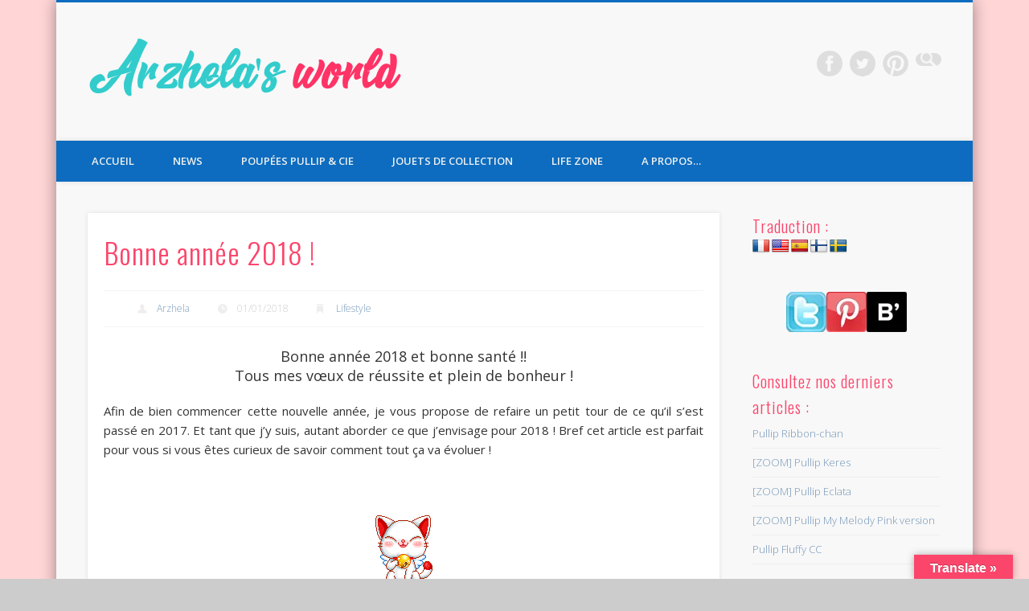

--- FILE ---
content_type: text/html; charset=UTF-8
request_url: https://www.arzhela.com/bonne-annee-2018/
body_size: 29177
content:
<!DOCTYPE html><html
lang=fr-FR><head><meta
charset="UTF-8"><meta
name="keywords" content="pullip, pullips, pullip site, pullip blog, dolls, poupée, collection"><meta
name="author" content="Arzhela"><meta
name="viewport" content="width=device-width, initial-scale=1.0"><link
rel=profile href=http://gmpg.org/xfn/11><link
rel=pingback href=https://www.arzhela.com/xmlrpc.php><link
rel=alternate href=http://www.arzhela.com/bonne-annee-2018/ hreflang=fr><meta
name='robots' content='index, follow, max-image-preview:large, max-snippet:-1, max-video-preview:-1'><title>Bonne et heureuse année 2018 à tous - Arzhela&#039;s world</title><meta
name="description" content="Arzhela vous souhaite une bonne année 2018 à toutes et tous. Rétrospective du site, objectifs et infos poupée pour l&#039;année 2018. En savoir plus..."><link
rel=canonical href=https://www.arzhela.com/bonne-annee-2018/ ><meta
property="og:locale" content="fr_FR"><meta
property="og:type" content="article"><meta
property="og:title" content="Bonne et heureuse année 2018 à tous - Arzhela&#039;s world"><meta
property="og:description" content="Arzhela vous souhaite une bonne année 2018 à toutes et tous. Rétrospective du site, objectifs et infos poupée pour l&#039;année 2018. En savoir plus..."><meta
property="og:url" content="https://www.arzhela.com/bonne-annee-2018/"><meta
property="article:published_time" content="2018-01-01T09:00:02+00:00"><meta
property="article:modified_time" content="2020-10-12T12:02:23+00:00"><meta
property="og:image" content="https://i0.wp.com/www.arzhela.com/wp-content/uploads/2018/01/new-year-kawaii-girls-pinterest.jpg?fit=500%2C361&ssl=1"><meta
property="og:image:width" content="500"><meta
property="og:image:height" content="361"><meta
property="og:image:type" content="image/jpeg"><meta
name="author" content="Arzhela"><meta
name="twitter:card" content="summary_large_image"><meta
name="twitter:creator" content="@ArzhelaWorld"><meta
name="twitter:site" content="@ArzhelaWorld"><meta
name="twitter:label1" content="Écrit par"><meta
name="twitter:data1" content="Arzhela"><meta
name="twitter:label2" content="Durée de lecture estimée"><meta
name="twitter:data2" content="2 minutes"> <script type=application/ld+json class=yoast-schema-graph>{"@context":"https://schema.org","@graph":[{"@type":"Article","@id":"https://www.arzhela.com/bonne-annee-2018/#article","isPartOf":{"@id":"https://www.arzhela.com/bonne-annee-2018/"},"author":{"name":"Arzhela","@id":"https://www.arzhela.com/#/schema/person/f2aac008098459d857cf66297acdf00e"},"headline":"Bonne année 2018 !","datePublished":"2018-01-01T09:00:02+00:00","dateModified":"2020-10-12T12:02:23+00:00","mainEntityOfPage":{"@id":"https://www.arzhela.com/bonne-annee-2018/"},"wordCount":392,"commentCount":0,"publisher":{"@id":"https://www.arzhela.com/#/schema/person/f2aac008098459d857cf66297acdf00e"},"image":{"@id":"https://www.arzhela.com/bonne-annee-2018/#primaryimage"},"thumbnailUrl":"https://i0.wp.com/www.arzhela.com/wp-content/uploads/2018/01/new-year-kawaii-girls-pinterest.jpg?fit=500%2C361&ssl=1","keywords":["Bonne année"],"articleSection":["Lifestyle"],"inLanguage":"fr-FR","potentialAction":[{"@type":"CommentAction","name":"Comment","target":["https://www.arzhela.com/bonne-annee-2018/#respond"]}]},{"@type":"WebPage","@id":"https://www.arzhela.com/bonne-annee-2018/","url":"https://www.arzhela.com/bonne-annee-2018/","name":"Bonne et heureuse année 2018 à tous - Arzhela's world","isPartOf":{"@id":"https://www.arzhela.com/#website"},"primaryImageOfPage":{"@id":"https://www.arzhela.com/bonne-annee-2018/#primaryimage"},"image":{"@id":"https://www.arzhela.com/bonne-annee-2018/#primaryimage"},"thumbnailUrl":"https://i0.wp.com/www.arzhela.com/wp-content/uploads/2018/01/new-year-kawaii-girls-pinterest.jpg?fit=500%2C361&ssl=1","datePublished":"2018-01-01T09:00:02+00:00","dateModified":"2020-10-12T12:02:23+00:00","description":"Arzhela vous souhaite une bonne année 2018 à toutes et tous. Rétrospective du site, objectifs et infos poupée pour l'année 2018. En savoir plus...","breadcrumb":{"@id":"https://www.arzhela.com/bonne-annee-2018/#breadcrumb"},"inLanguage":"fr-FR","potentialAction":[{"@type":"ReadAction","target":["https://www.arzhela.com/bonne-annee-2018/"]}]},{"@type":"ImageObject","inLanguage":"fr-FR","@id":"https://www.arzhela.com/bonne-annee-2018/#primaryimage","url":"https://i0.wp.com/www.arzhela.com/wp-content/uploads/2018/01/new-year-kawaii-girls-pinterest.jpg?fit=500%2C361&ssl=1","contentUrl":"https://i0.wp.com/www.arzhela.com/wp-content/uploads/2018/01/new-year-kawaii-girls-pinterest.jpg?fit=500%2C361&ssl=1","width":500,"height":361,"caption":"New year kawaii girls Pinterest"},{"@type":"BreadcrumbList","@id":"https://www.arzhela.com/bonne-annee-2018/#breadcrumb","itemListElement":[{"@type":"ListItem","position":1,"name":"Accueil","item":"https://www.arzhela.com/"},{"@type":"ListItem","position":2,"name":"Archives","item":"https://www.arzhela.com/life-zone/tout-savoir/archives/"},{"@type":"ListItem","position":3,"name":"Bonne année 2018 !"}]},{"@type":"WebSite","@id":"https://www.arzhela.com/#website","url":"https://www.arzhela.com/","name":"","description":"L&#039;imagination n&#039;a de limites que celles qu&#039;on lui fixe.","publisher":{"@id":"https://www.arzhela.com/#/schema/person/f2aac008098459d857cf66297acdf00e"},"potentialAction":[{"@type":"SearchAction","target":{"@type":"EntryPoint","urlTemplate":"https://www.arzhela.com/?s={search_term_string}"},"query-input":{"@type":"PropertyValueSpecification","valueRequired":true,"valueName":"search_term_string"}}],"inLanguage":"fr-FR"},{"@type":["Person","Organization"],"@id":"https://www.arzhela.com/#/schema/person/f2aac008098459d857cf66297acdf00e","name":"Arzhela","image":{"@type":"ImageObject","inLanguage":"fr-FR","@id":"https://www.arzhela.com/#/schema/person/image/","url":"https://secure.gravatar.com/avatar/49547e0ab6f4892e2504d6a21c563801?s=96&d=blank&r=g","contentUrl":"https://secure.gravatar.com/avatar/49547e0ab6f4892e2504d6a21c563801?s=96&d=blank&r=g","caption":"Arzhela"},"logo":{"@id":"https://www.arzhela.com/#/schema/person/image/"},"sameAs":["http://arzhela.com/","https://x.com/ArzhelaWorld"]}]}</script> <link
rel=dns-prefetch href=//translate.google.com><link
rel=dns-prefetch href=//stats.wp.com><link
rel=dns-prefetch href=//v0.wordpress.com><link
rel=dns-prefetch href=//jetpack.wordpress.com><link
rel=dns-prefetch href=//s0.wp.com><link
rel=dns-prefetch href=//public-api.wordpress.com><link
rel=dns-prefetch href=//0.gravatar.com><link
rel=dns-prefetch href=//1.gravatar.com><link
rel=dns-prefetch href=//2.gravatar.com><link
rel=dns-prefetch href=//widgets.wp.com><link
rel=preconnect href=//i0.wp.com><link
rel=preconnect href=//c0.wp.com><link
rel=alternate type=application/rss+xml title=" &raquo; Flux" href=https://www.arzhela.com/feed/ ><link
rel=alternate type=application/rss+xml title=" &raquo; Flux des commentaires" href=https://www.arzhela.com/comments/feed/ ><link
rel=alternate type=application/rss+xml title=" &raquo; Bonne année 2018 ! Flux des commentaires" href=https://www.arzhela.com/bonne-annee-2018/feed/ >
 <script src="//www.googletagmanager.com/gtag/js?id=G-GGPLP3BPC1"  data-cfasync=false data-wpfc-render=false async></script> <script data-cfasync=false data-wpfc-render=false>var em_version='8.11.1';var em_track_user=true;var em_no_track_reason='';var ExactMetricsDefaultLocations={"page_location":"https:\/\/www.arzhela.com\/bonne-annee-2018\/","page_referrer":"https:\/\/www.arzhela.com\/bonne-annee-2018"};if(typeof ExactMetricsPrivacyGuardFilter==='function'){var ExactMetricsLocations=(typeof ExactMetricsExcludeQuery==='object')?ExactMetricsPrivacyGuardFilter(ExactMetricsExcludeQuery):ExactMetricsPrivacyGuardFilter(ExactMetricsDefaultLocations);}else{var ExactMetricsLocations=(typeof ExactMetricsExcludeQuery==='object')?ExactMetricsExcludeQuery:ExactMetricsDefaultLocations;}
var disableStrs=['ga-disable-G-GGPLP3BPC1',];function __gtagTrackerIsOptedOut(){for(var index=0;index<disableStrs.length;index++){if(document.cookie.indexOf(disableStrs[index]+'=true')>-1){return true;}}
return false;}
if(__gtagTrackerIsOptedOut()){for(var index=0;index<disableStrs.length;index++){window[disableStrs[index]]=true;}}
function __gtagTrackerOptout(){for(var index=0;index<disableStrs.length;index++){document.cookie=disableStrs[index]+'=true; expires=Thu, 31 Dec 2099 23:59:59 UTC; path=/';window[disableStrs[index]]=true;}}
if('undefined'===typeof gaOptout){function gaOptout(){__gtagTrackerOptout();}}
window.dataLayer=window.dataLayer||[];window.ExactMetricsDualTracker={helpers:{},trackers:{},};if(em_track_user){function __gtagDataLayer(){dataLayer.push(arguments);}
function __gtagTracker(type,name,parameters){if(!parameters){parameters={};}
if(parameters.send_to){__gtagDataLayer.apply(null,arguments);return;}
if(type==='event'){parameters.send_to=exactmetrics_frontend.v4_id;var hookName=name;if(typeof parameters['event_category']!=='undefined'){hookName=parameters['event_category']+':'+name;}
if(typeof ExactMetricsDualTracker.trackers[hookName]!=='undefined'){ExactMetricsDualTracker.trackers[hookName](parameters);}else{__gtagDataLayer('event',name,parameters);}}else{__gtagDataLayer.apply(null,arguments);}}
__gtagTracker('js',new Date());__gtagTracker('set',{'developer_id.dNDMyYj':true,});if(ExactMetricsLocations.page_location){__gtagTracker('set',ExactMetricsLocations);}
__gtagTracker('config','G-GGPLP3BPC1',{"forceSSL":"true"});window.gtag=__gtagTracker;(function(){var noopfn=function(){return null;};var newtracker=function(){return new Tracker();};var Tracker=function(){return null;};var p=Tracker.prototype;p.get=noopfn;p.set=noopfn;p.send=function(){var args=Array.prototype.slice.call(arguments);args.unshift('send');__gaTracker.apply(null,args);};var __gaTracker=function(){var len=arguments.length;if(len===0){return;}
var f=arguments[len-1];if(typeof f!=='object'||f===null||typeof f.hitCallback!=='function'){if('send'===arguments[0]){var hitConverted,hitObject=false,action;if('event'===arguments[1]){if('undefined'!==typeof arguments[3]){hitObject={'eventAction':arguments[3],'eventCategory':arguments[2],'eventLabel':arguments[4],'value':arguments[5]?arguments[5]:1,}}}
if('pageview'===arguments[1]){if('undefined'!==typeof arguments[2]){hitObject={'eventAction':'page_view','page_path':arguments[2],}}}
if(typeof arguments[2]==='object'){hitObject=arguments[2];}
if(typeof arguments[5]==='object'){Object.assign(hitObject,arguments[5]);}
if('undefined'!==typeof arguments[1].hitType){hitObject=arguments[1];if('pageview'===hitObject.hitType){hitObject.eventAction='page_view';}}
if(hitObject){action='timing'===arguments[1].hitType?'timing_complete':hitObject.eventAction;hitConverted=mapArgs(hitObject);__gtagTracker('event',action,hitConverted);}}
return;}
function mapArgs(args){var arg,hit={};var gaMap={'eventCategory':'event_category','eventAction':'event_action','eventLabel':'event_label','eventValue':'event_value','nonInteraction':'non_interaction','timingCategory':'event_category','timingVar':'name','timingValue':'value','timingLabel':'event_label','page':'page_path','location':'page_location','title':'page_title','referrer':'page_referrer',};for(arg in args){if(!(!args.hasOwnProperty(arg)||!gaMap.hasOwnProperty(arg))){hit[gaMap[arg]]=args[arg];}else{hit[arg]=args[arg];}}
return hit;}
try{f.hitCallback();}catch(ex){}};__gaTracker.create=newtracker;__gaTracker.getByName=newtracker;__gaTracker.getAll=function(){return[];};__gaTracker.remove=noopfn;__gaTracker.loaded=true;window['__gaTracker']=__gaTracker;})();}else{console.log("");(function(){function __gtagTracker(){return null;}
window['__gtagTracker']=__gtagTracker;window['gtag']=__gtagTracker;})();}</script>  <script>/*<![CDATA[*/window._wpemojiSettings={"baseUrl":"https:\/\/s.w.org\/images\/core\/emoji\/15.0.3\/72x72\/","ext":".png","svgUrl":"https:\/\/s.w.org\/images\/core\/emoji\/15.0.3\/svg\/","svgExt":".svg","source":{"concatemoji":"https:\/\/www.arzhela.com\/wp-includes\/js\/wp-emoji-release.min.js?ver=00ee96ec835c8b54a2b6bb6c432a8fc5"}};
/*! This file is auto-generated */
!function(i,n){var o,s,e;function c(e){try{var t={supportTests:e,timestamp:(new Date).valueOf()};sessionStorage.setItem(o,JSON.stringify(t))}catch(e){}}function p(e,t,n){e.clearRect(0,0,e.canvas.width,e.canvas.height),e.fillText(t,0,0);var t=new Uint32Array(e.getImageData(0,0,e.canvas.width,e.canvas.height).data),r=(e.clearRect(0,0,e.canvas.width,e.canvas.height),e.fillText(n,0,0),new Uint32Array(e.getImageData(0,0,e.canvas.width,e.canvas.height).data));return t.every(function(e,t){return e===r[t]})}function u(e,t,n){switch(t){case"flag":return n(e,"\ud83c\udff3\ufe0f\u200d\u26a7\ufe0f","\ud83c\udff3\ufe0f\u200b\u26a7\ufe0f")?!1:!n(e,"\ud83c\uddfa\ud83c\uddf3","\ud83c\uddfa\u200b\ud83c\uddf3")&&!n(e,"\ud83c\udff4\udb40\udc67\udb40\udc62\udb40\udc65\udb40\udc6e\udb40\udc67\udb40\udc7f","\ud83c\udff4\u200b\udb40\udc67\u200b\udb40\udc62\u200b\udb40\udc65\u200b\udb40\udc6e\u200b\udb40\udc67\u200b\udb40\udc7f");case"emoji":return!n(e,"\ud83d\udc26\u200d\u2b1b","\ud83d\udc26\u200b\u2b1b")}return!1}function f(e,t,n){var r="undefined"!=typeof WorkerGlobalScope&&self instanceof WorkerGlobalScope?new OffscreenCanvas(300,150):i.createElement("canvas"),a=r.getContext("2d",{willReadFrequently:!0}),o=(a.textBaseline="top",a.font="600 32px Arial",{});return e.forEach(function(e){o[e]=t(a,e,n)}),o}function t(e){var t=i.createElement("script");t.src=e,t.defer=!0,i.head.appendChild(t)}"undefined"!=typeof Promise&&(o="wpEmojiSettingsSupports",s=["flag","emoji"],n.supports={everything:!0,everythingExceptFlag:!0},e=new Promise(function(e){i.addEventListener("DOMContentLoaded",e,{once:!0})}),new Promise(function(t){var n=function(){try{var e=JSON.parse(sessionStorage.getItem(o));if("object"==typeof e&&"number"==typeof e.timestamp&&(new Date).valueOf()<e.timestamp+604800&&"object"==typeof e.supportTests)return e.supportTests}catch(e){}return null}();if(!n){if("undefined"!=typeof Worker&&"undefined"!=typeof OffscreenCanvas&&"undefined"!=typeof URL&&URL.createObjectURL&&"undefined"!=typeof Blob)try{var e="postMessage("+f.toString()+"("+[JSON.stringify(s),u.toString(),p.toString()].join(",")+"));",r=new Blob([e],{type:"text/javascript"}),a=new Worker(URL.createObjectURL(r),{name:"wpTestEmojiSupports"});return void(a.onmessage=function(e){c(n=e.data),a.terminate(),t(n)})}catch(e){}c(n=f(s,u,p))}t(n)}).then(function(e){for(var t in e)n.supports[t]=e[t],n.supports.everything=n.supports.everything&&n.supports[t],"flag"!==t&&(n.supports.everythingExceptFlag=n.supports.everythingExceptFlag&&n.supports[t]);n.supports.everythingExceptFlag=n.supports.everythingExceptFlag&&!n.supports.flag,n.DOMReady=!1,n.readyCallback=function(){n.DOMReady=!0}}).then(function(){return e}).then(function(){var e;n.supports.everything||(n.readyCallback(),(e=n.source||{}).concatemoji?t(e.concatemoji):e.wpemoji&&e.twemoji&&(t(e.twemoji),t(e.wpemoji)))}))}((window,document),window._wpemojiSettings);/*]]>*/</script> <link
rel=stylesheet id=jetpack_related-posts-css href=https://c0.wp.com/p/jetpack/14.5/modules/related-posts/related-posts.css type=text/css media=all><link
rel=stylesheet href=https://www.arzhela.com/wp-content/cache/minify/f933d.css media=all><style id=wp-emoji-styles-inline-css>img.wp-smiley,img.emoji{display:inline !important;border:none !important;box-shadow:none !important;height:1em !important;width:1em !important;margin:0
0.07em !important;vertical-align:-0.1em !important;background:none !important;padding:0
!important}</style><link
rel=stylesheet id=wp-block-library-css href=https://c0.wp.com/c/6.6.4/wp-includes/css/dist/block-library/style.min.css type=text/css media=all><link
rel=stylesheet id=mediaelement-css href=https://c0.wp.com/c/6.6.4/wp-includes/js/mediaelement/mediaelementplayer-legacy.min.css type=text/css media=all><link
rel=stylesheet id=wp-mediaelement-css href=https://c0.wp.com/c/6.6.4/wp-includes/js/mediaelement/wp-mediaelement.min.css type=text/css media=all><style id=jetpack-sharing-buttons-style-inline-css>.jetpack-sharing-buttons__services-list{display:flex;flex-direction:row;flex-wrap:wrap;gap:0;list-style-type:none;margin:5px;padding:0}.jetpack-sharing-buttons__services-list.has-small-icon-size{font-size:12px}.jetpack-sharing-buttons__services-list.has-normal-icon-size{font-size:16px}.jetpack-sharing-buttons__services-list.has-large-icon-size{font-size:24px}.jetpack-sharing-buttons__services-list.has-huge-icon-size{font-size:36px}@media
print{.jetpack-sharing-buttons__services-list{display:none!important}}.editor-styles-wrapper .wp-block-jetpack-sharing-buttons{gap:0;padding-inline-start:0}ul.jetpack-sharing-buttons__services-list.has-background{padding:1.25em 2.375em}</style><style id=classic-theme-styles-inline-css>/*! This file is auto-generated */
.wp-block-button__link{color:#fff;background-color:#32373c;border-radius:9999px;box-shadow:none;text-decoration:none;padding:calc(.667em + 2px) calc(1.333em + 2px);font-size:1.125em}.wp-block-file__button{background:#32373c;color:#fff;text-decoration:none}</style><style id=global-styles-inline-css>/*<![CDATA[*/:root{--wp--preset--aspect-ratio--square:1;--wp--preset--aspect-ratio--4-3:4/3;--wp--preset--aspect-ratio--3-4:3/4;--wp--preset--aspect-ratio--3-2:3/2;--wp--preset--aspect-ratio--2-3:2/3;--wp--preset--aspect-ratio--16-9:16/9;--wp--preset--aspect-ratio--9-16:9/16;--wp--preset--color--black:#000;--wp--preset--color--cyan-bluish-gray:#abb8c3;--wp--preset--color--white:#fff;--wp--preset--color--pale-pink:#f78da7;--wp--preset--color--vivid-red:#cf2e2e;--wp--preset--color--luminous-vivid-orange:#ff6900;--wp--preset--color--luminous-vivid-amber:#fcb900;--wp--preset--color--light-green-cyan:#7bdcb5;--wp--preset--color--vivid-green-cyan:#00d084;--wp--preset--color--pale-cyan-blue:#8ed1fc;--wp--preset--color--vivid-cyan-blue:#0693e3;--wp--preset--color--vivid-purple:#9b51e0;--wp--preset--gradient--vivid-cyan-blue-to-vivid-purple:linear-gradient(135deg,rgba(6,147,227,1) 0%,rgb(155,81,224) 100%);--wp--preset--gradient--light-green-cyan-to-vivid-green-cyan:linear-gradient(135deg,rgb(122,220,180) 0%,rgb(0,208,130) 100%);--wp--preset--gradient--luminous-vivid-amber-to-luminous-vivid-orange:linear-gradient(135deg,rgba(252,185,0,1) 0%,rgba(255,105,0,1) 100%);--wp--preset--gradient--luminous-vivid-orange-to-vivid-red:linear-gradient(135deg,rgba(255,105,0,1) 0%,rgb(207,46,46) 100%);--wp--preset--gradient--very-light-gray-to-cyan-bluish-gray:linear-gradient(135deg,rgb(238,238,238) 0%,rgb(169,184,195) 100%);--wp--preset--gradient--cool-to-warm-spectrum:linear-gradient(135deg,rgb(74,234,220) 0%,rgb(151,120,209) 20%,rgb(207,42,186) 40%,rgb(238,44,130) 60%,rgb(251,105,98) 80%,rgb(254,248,76) 100%);--wp--preset--gradient--blush-light-purple:linear-gradient(135deg,rgb(255,206,236) 0%,rgb(152,150,240) 100%);--wp--preset--gradient--blush-bordeaux:linear-gradient(135deg,rgb(254,205,165) 0%,rgb(254,45,45) 50%,rgb(107,0,62) 100%);--wp--preset--gradient--luminous-dusk:linear-gradient(135deg,rgb(255,203,112) 0%,rgb(199,81,192) 50%,rgb(65,88,208) 100%);--wp--preset--gradient--pale-ocean:linear-gradient(135deg,rgb(255,245,203) 0%,rgb(182,227,212) 50%,rgb(51,167,181) 100%);--wp--preset--gradient--electric-grass:linear-gradient(135deg,rgb(202,248,128) 0%,rgb(113,206,126) 100%);--wp--preset--gradient--midnight:linear-gradient(135deg,rgb(2,3,129) 0%,rgb(40,116,252) 100%);--wp--preset--font-size--small:13px;--wp--preset--font-size--medium:20px;--wp--preset--font-size--large:36px;--wp--preset--font-size--x-large:42px;--wp--preset--spacing--20:0.44rem;--wp--preset--spacing--30:0.67rem;--wp--preset--spacing--40:1rem;--wp--preset--spacing--50:1.5rem;--wp--preset--spacing--60:2.25rem;--wp--preset--spacing--70:3.38rem;--wp--preset--spacing--80:5.06rem;--wp--preset--shadow--natural:6px 6px 9px rgba(0, 0, 0, 0.2);--wp--preset--shadow--deep:12px 12px 50px rgba(0, 0, 0, 0.4);--wp--preset--shadow--sharp:6px 6px 0px rgba(0, 0, 0, 0.2);--wp--preset--shadow--outlined:6px 6px 0px -3px rgba(255, 255, 255, 1), 6px 6px rgba(0, 0, 0, 1);--wp--preset--shadow--crisp:6px 6px 0px rgba(0, 0, 0, 1)}:where(.is-layout-flex){gap:0.5em}:where(.is-layout-grid){gap:0.5em}body .is-layout-flex{display:flex}.is-layout-flex{flex-wrap:wrap;align-items:center}.is-layout-flex>:is(*,div){margin:0}body .is-layout-grid{display:grid}.is-layout-grid>:is(*,div){margin:0}:where(.wp-block-columns.is-layout-flex){gap:2em}:where(.wp-block-columns.is-layout-grid){gap:2em}:where(.wp-block-post-template.is-layout-flex){gap:1.25em}:where(.wp-block-post-template.is-layout-grid){gap:1.25em}.has-black-color{color:var(--wp--preset--color--black) !important}.has-cyan-bluish-gray-color{color:var(--wp--preset--color--cyan-bluish-gray) !important}.has-white-color{color:var(--wp--preset--color--white) !important}.has-pale-pink-color{color:var(--wp--preset--color--pale-pink) !important}.has-vivid-red-color{color:var(--wp--preset--color--vivid-red) !important}.has-luminous-vivid-orange-color{color:var(--wp--preset--color--luminous-vivid-orange) !important}.has-luminous-vivid-amber-color{color:var(--wp--preset--color--luminous-vivid-amber) !important}.has-light-green-cyan-color{color:var(--wp--preset--color--light-green-cyan) !important}.has-vivid-green-cyan-color{color:var(--wp--preset--color--vivid-green-cyan) !important}.has-pale-cyan-blue-color{color:var(--wp--preset--color--pale-cyan-blue) !important}.has-vivid-cyan-blue-color{color:var(--wp--preset--color--vivid-cyan-blue) !important}.has-vivid-purple-color{color:var(--wp--preset--color--vivid-purple) !important}.has-black-background-color{background-color:var(--wp--preset--color--black) !important}.has-cyan-bluish-gray-background-color{background-color:var(--wp--preset--color--cyan-bluish-gray) !important}.has-white-background-color{background-color:var(--wp--preset--color--white) !important}.has-pale-pink-background-color{background-color:var(--wp--preset--color--pale-pink) !important}.has-vivid-red-background-color{background-color:var(--wp--preset--color--vivid-red) !important}.has-luminous-vivid-orange-background-color{background-color:var(--wp--preset--color--luminous-vivid-orange) !important}.has-luminous-vivid-amber-background-color{background-color:var(--wp--preset--color--luminous-vivid-amber) !important}.has-light-green-cyan-background-color{background-color:var(--wp--preset--color--light-green-cyan) !important}.has-vivid-green-cyan-background-color{background-color:var(--wp--preset--color--vivid-green-cyan) !important}.has-pale-cyan-blue-background-color{background-color:var(--wp--preset--color--pale-cyan-blue) !important}.has-vivid-cyan-blue-background-color{background-color:var(--wp--preset--color--vivid-cyan-blue) !important}.has-vivid-purple-background-color{background-color:var(--wp--preset--color--vivid-purple) !important}.has-black-border-color{border-color:var(--wp--preset--color--black) !important}.has-cyan-bluish-gray-border-color{border-color:var(--wp--preset--color--cyan-bluish-gray) !important}.has-white-border-color{border-color:var(--wp--preset--color--white) !important}.has-pale-pink-border-color{border-color:var(--wp--preset--color--pale-pink) !important}.has-vivid-red-border-color{border-color:var(--wp--preset--color--vivid-red) !important}.has-luminous-vivid-orange-border-color{border-color:var(--wp--preset--color--luminous-vivid-orange) !important}.has-luminous-vivid-amber-border-color{border-color:var(--wp--preset--color--luminous-vivid-amber) !important}.has-light-green-cyan-border-color{border-color:var(--wp--preset--color--light-green-cyan) !important}.has-vivid-green-cyan-border-color{border-color:var(--wp--preset--color--vivid-green-cyan) !important}.has-pale-cyan-blue-border-color{border-color:var(--wp--preset--color--pale-cyan-blue) !important}.has-vivid-cyan-blue-border-color{border-color:var(--wp--preset--color--vivid-cyan-blue) !important}.has-vivid-purple-border-color{border-color:var(--wp--preset--color--vivid-purple) !important}.has-vivid-cyan-blue-to-vivid-purple-gradient-background{background:var(--wp--preset--gradient--vivid-cyan-blue-to-vivid-purple) !important}.has-light-green-cyan-to-vivid-green-cyan-gradient-background{background:var(--wp--preset--gradient--light-green-cyan-to-vivid-green-cyan) !important}.has-luminous-vivid-amber-to-luminous-vivid-orange-gradient-background{background:var(--wp--preset--gradient--luminous-vivid-amber-to-luminous-vivid-orange) !important}.has-luminous-vivid-orange-to-vivid-red-gradient-background{background:var(--wp--preset--gradient--luminous-vivid-orange-to-vivid-red) !important}.has-very-light-gray-to-cyan-bluish-gray-gradient-background{background:var(--wp--preset--gradient--very-light-gray-to-cyan-bluish-gray) !important}.has-cool-to-warm-spectrum-gradient-background{background:var(--wp--preset--gradient--cool-to-warm-spectrum) !important}.has-blush-light-purple-gradient-background{background:var(--wp--preset--gradient--blush-light-purple) !important}.has-blush-bordeaux-gradient-background{background:var(--wp--preset--gradient--blush-bordeaux) !important}.has-luminous-dusk-gradient-background{background:var(--wp--preset--gradient--luminous-dusk) !important}.has-pale-ocean-gradient-background{background:var(--wp--preset--gradient--pale-ocean) !important}.has-electric-grass-gradient-background{background:var(--wp--preset--gradient--electric-grass) !important}.has-midnight-gradient-background{background:var(--wp--preset--gradient--midnight) !important}.has-small-font-size{font-size:var(--wp--preset--font-size--small) !important}.has-medium-font-size{font-size:var(--wp--preset--font-size--medium) !important}.has-large-font-size{font-size:var(--wp--preset--font-size--large) !important}.has-x-large-font-size{font-size:var(--wp--preset--font-size--x-large) !important}:where(.wp-block-post-template.is-layout-flex){gap:1.25em}:where(.wp-block-post-template.is-layout-grid){gap:1.25em}:where(.wp-block-columns.is-layout-flex){gap:2em}:where(.wp-block-columns.is-layout-grid){gap:2em}:root :where(.wp-block-pullquote){font-size:1.5em;line-height:1.6}/*]]>*/</style><link
rel=stylesheet href=https://www.arzhela.com/wp-content/cache/minify/50c3f.css media=all><link
rel=stylesheet id=pinboard-web-font-css href='https://fonts.googleapis.com/css?family=Open+Sans:300,300italic,regular,italic,600,600italic|Oswald:300,300italic,regular,italic,600,600italic&#038;subset=latin' type=text/css media=all><link
rel=stylesheet href=https://www.arzhela.com/wp-content/cache/minify/1cef9.css media=all><link
rel=stylesheet id=jetpack_likes-css href=https://c0.wp.com/p/jetpack/14.5/modules/likes/style.css type=text/css media=all><link
rel=stylesheet id=ebs_dynamic_css-css href='https://www.arzhela.com/wp-content/plugins/easy-bootstrap-shortcodes/styles/ebs_dynamic_css.php?ver=00ee96ec835c8b54a2b6bb6c432a8fc5' type=text/css media=all><link
rel=stylesheet id=sharedaddy-css href=https://c0.wp.com/p/jetpack/14.5/modules/sharedaddy/sharing.css type=text/css media=all><link
rel=stylesheet id=social-logos-css href=https://c0.wp.com/p/jetpack/14.5/_inc/social-logos/social-logos.min.css type=text/css media=all>
<!--[if lt IE 9]> <script src=https://www.arzhela.com/wp-content/themes/pinboard/scripts/html5.js></script> <![endif]--> <script id=jetpack_related-posts-js-extra>var related_posts_js_options={"post_heading":"h4"};</script> <script src=https://c0.wp.com/p/jetpack/14.5/_inc/build/related-posts/related-posts.min.js id=jetpack_related-posts-js></script> <script src=https://c0.wp.com/c/6.6.4/wp-includes/js/jquery/jquery.min.js id=jquery-core-js></script> <script src=https://c0.wp.com/c/6.6.4/wp-includes/js/jquery/jquery-migrate.min.js id=jquery-migrate-js></script> <script src=https://www.arzhela.com/wp-content/cache/minify/3e7e4.js></script> <script data-cfasync=false data-wpfc-render=false id=exactmetrics-frontend-script-js-extra>var exactmetrics_frontend={"js_events_tracking":"true","download_extensions":"zip,mp3,mpeg,pdf,doc,ppt,xls,jpeg,png,gif,tiff","inbound_paths":"[{\"path\":\"\\\/go\\\/\",\"label\":\"affiliate\"},{\"path\":\"\\\/recommend\\\/\",\"label\":\"affiliate\"}]","home_url":"https:\/\/www.arzhela.com","hash_tracking":"false","v4_id":"G-GGPLP3BPC1"};</script> <script src=https://www.arzhela.com/wp-content/cache/minify/cab13.js></script> <script id=bwg_frontend-js-extra>var bwg_objectsL10n={"bwg_field_required":"field is required.","bwg_mail_validation":"Ce n'est pas une adresse email valide. ","bwg_search_result":"Il n'y a pas d'images correspondant \u00e0 votre recherche.","bwg_select_tag":"Select Tag","bwg_order_by":"Order By","bwg_search":"Recherche","bwg_show_ecommerce":"Show Ecommerce","bwg_hide_ecommerce":"Hide Ecommerce","bwg_show_comments":"Afficher les commentaires","bwg_hide_comments":"Masquer les commentaires","bwg_restore":"Restaurer","bwg_maximize":"Maximisez","bwg_fullscreen":"Plein \u00e9cran","bwg_exit_fullscreen":"Quitter plein \u00e9cran","bwg_search_tag":"SEARCH...","bwg_tag_no_match":"No tags found","bwg_all_tags_selected":"All tags selected","bwg_tags_selected":"tags selected","play":"Lecture","pause":"Pause","is_pro":"","bwg_play":"Lecture","bwg_pause":"Pause","bwg_hide_info":"Masquer info","bwg_show_info":"Afficher infos","bwg_hide_rating":"Masquer note","bwg_show_rating":"Afficher les classifications","ok":"Ok","cancel":"Cancel","select_all":"Select all","lazy_load":"0","lazy_loader":"https:\/\/www.arzhela.com\/wp-content\/plugins\/photo-gallery\/images\/ajax_loader.png","front_ajax":"0","bwg_tag_see_all":"see all tags","bwg_tag_see_less":"see less tags"};</script> <script src=https://www.arzhela.com/wp-content/cache/minify/e149b.js></script> <link
rel=https://api.w.org/ href=https://www.arzhela.com/wp-json/ ><link
rel=alternate title=JSON type=application/json href=https://www.arzhela.com/wp-json/wp/v2/posts/12203><link
rel=EditURI type=application/rsd+xml title=RSD href=https://www.arzhela.com/xmlrpc.php?rsd><link
rel=shortlink href=https://wp.me/p5gyv4-3aP><link
rel=alternate title="oEmbed (JSON)" type=application/json+oembed href="https://www.arzhela.com/wp-json/oembed/1.0/embed?url=https%3A%2F%2Fwww.arzhela.com%2Fbonne-annee-2018%2F"><link
rel=alternate title="oEmbed (XML)" type=text/xml+oembed href="https://www.arzhela.com/wp-json/oembed/1.0/embed?url=https%3A%2F%2Fwww.arzhela.com%2Fbonne-annee-2018%2F&#038;format=xml"><style>p.hello{font-size:12px;color:darkgray}#google_language_translator,#flags{text-align:left}#google_language_translator{clear:both}#flags{width:165px}#flags
a{display:inline-block;margin-right:2px}#google_language_translator{width:auto!important}div.skiptranslate.goog-te-gadget{display:inline!important}.goog-tooltip{display:none!important}.goog-tooltip:hover{display:none!important}.goog-text-highlight{background-color:transparent!important;border:none!important;box-shadow:none!important}#google_language_translator select.goog-te-combo{color:#32373c}#google_language_translator{color:transparent}body{top:0px!important}#goog-gt-{display:none!important}font
font{background-color:transparent!important;box-shadow:none!important;position:initial!important}#glt-translate-trigger>span{color:#fff}#glt-translate-trigger{background:#fc456b}.goog-te-gadget .goog-te-combo{width:100%}</style><style>img#wpstats{display:none}</style> <script>/*<![CDATA[*/jQuery(window).load(function(){});jQuery(document).ready(function($){$('#access .menu > li > a').each(function(){var title=$(this).attr('title');if(typeof title!=='undefined'&&title!==false){$(this).append('<br /> <span>'+title+'</span>');$(this).removeAttr('title');}});function pinboard_move_elements(container){if(container.hasClass('onecol')){var thumb=$('.entry-thumbnail',container);if('undefined'!==typeof thumb)
$('.entry-container',container).before(thumb);var video=$('.entry-attachment',container);if('undefined'!==typeof video)
$('.entry-container',container).before(video);var gallery=$('.post-gallery',container);if('undefined'!==typeof gallery)
$('.entry-container',container).before(gallery);var meta=$('.entry-meta',container);if('undefined'!==typeof meta)
$('.entry-container',container).after(meta);}}
function pinboard_restore_elements(container){if(container.hasClass('onecol')){var thumb=$('.entry-thumbnail',container);if('undefined'!==typeof thumb)
$('.entry-header',container).after(thumb);var video=$('.entry-attachment',container);if('undefined'!==typeof video)
$('.entry-header',container).after(video);var gallery=$('.post-gallery',container);if('undefined'!==typeof gallery)
$('.entry-header',container).after(gallery);var meta=$('.entry-meta',container);if('undefined'!==typeof meta)
$('.entry-header',container).append(meta);else
$('.entry-header',container).html(meta.html());}}
if(($(window).width()>960)||($(document).width()>960)){}else{$('#content .hentry').each(function(){pinboard_move_elements($(this));});}
$(window).resize(function(){if(($(window).width()>960)||($(document).width()>960)){$('.page-template-template-full-width-php #content .hentry, .page-template-template-blog-full-width-php #content .hentry, .page-template-template-blog-four-col-php #content .hentry').each(function(){pinboard_restore_elements($(this));});}else{$('#content .hentry').each(function(){pinboard_move_elements($(this));});}
if(($(window).width()>760)||($(document).width()>760)){var maxh=0;$('#access .menu > li > a').each(function(){if(parseInt($(this).css('height'))>maxh){maxh=parseInt($(this).css('height'));}});$('#access .menu > li > a').css('height',maxh);}else{$('#access .menu > li > a').css('height','auto');}});if(($(window).width()>760)||($(document).width()>760)){var maxh=0;$('#access .menu > li > a').each(function(){var title=$(this).attr('title');if(typeof title!=='undefined'&&title!==false){$(this).append('<br /> <span>'+title+'</span>');$(this).removeAttr('title');}
if(parseInt($(this).css('height'))>maxh){maxh=parseInt($(this).css('height'));}});$('#access .menu > li > a').css('height',maxh);$('#access li').mouseenter(function(){$(this).children('ul').css('display','none').stop(true,true).fadeIn(250).css('display','block').children('ul').css('display','none');});$('#access li').mouseleave(function(){$(this).children('ul').stop(true,true).fadeOut(250).css('display','block');});}else{$('#access li').each(function(){if($(this).children('ul').length)
$(this).append('<span class=drop-down-toggle><span class=drop-down-arrow></span></span>');});$('.drop-down-toggle').click(function(){$(this).parent().children('ul').slideToggle(250);});}
$('.entry-attachment audio, .entry-attachment video').mediaelementplayer({videoWidth:'100%',videoHeight:'100%',audioWidth:'100%',alwaysShowControls:true,features:['playpause','progress','tracks','volume'],videoVolume:'horizontal'});$(".entry-attachment, .entry-content").fitVids({customSelector:"iframe[src*='wordpress.tv'], iframe[src*='www.dailymotion.com'], iframe[src*='blip.tv'], iframe[src*='www.viddler.com']"});});jQuery(window).load(function(){jQuery('.entry-content a[href$=".jpg"],.entry-content a[href$=".jpeg"],.entry-content a[href$=".png"],.entry-content a[href$=".gif"],a.colorbox').colorbox({maxWidth:'100%',maxHeight:'100%',});});/*]]>*/</script> <style>@media screen and (max-width: 760px){#sidebar{display:none}}#header{border-color:#0d6cbf}#access{background:#0d6cbf}@media screen and (max-width: 760px){#access{background:none}}#access li
li{background:#001a54}#footer-area{background:#001a54}#copyright{background:#0d6cbf}h2,.entry-title{font-size:30.00px;line-height:1.62em}h1, h2, h3, h4, h5, h6,
.entry-title,
.entry-title
a{color:#fc456b}a{color:#31bbbb}a:hover{color:#6fc}.widget-area
a{color:#7597b9}#copyright
a{color:#31bbbb}</style><style>.recentcomments
a{display:inline !important;padding:0
!important;margin:0
!important}</style><style>.broken_link,a.broken_link{text-decoration:line-through}</style><style>#site-title a,#site-description{color:#333}</style><style id=custom-background-css>body.custom-background{background-image:url("https://www.arzhela.com/wp-content/uploads/2021/01/fond_rose.jpg");background-position:left top;background-size:auto;background-repeat:repeat;background-attachment:scroll}</style><style id=wp-custom-css>.bwg-hidden{visibility:visible}.bwg_loading_div_1{position:relative;z-index:-1}.bwg_spider_ajax_loading{display:none}.spider_popup_wrap .bwg-loading{display:none}</style></head><body
class="post-template-default single single-post postid-12203 single-format-standard custom-background"><div
id=wrapper><header
id=header><div
id=site-title>
<a
href=https://www.arzhela.com/ rel=home>
<img
src=https://www.arzhela.com/wp-content/uploads/2018/01/cropped-logo-arzhelas-world-large.png alt width=392 height=96>
</a>
<a
class=home href=https://www.arzhela.com/ rel=home></a></div><div
id=site-description>L&#039;imagination n&#039;a de limites que celles qu&#039;on lui fixe.</div><form
role=search method=get id=searchform action=https://www.arzhela.com/ >
<input
type=text value placeholder="Search this website&#8230;" name=s id=s>
<input
type=submit id=searchsubmit value=Search></form><div
id=social-media-icons>
<a
class="social-media-icon facebook" href="https://www.facebook.com/pages/Arzhelacom/1414325345526369?pnref=lhc.recent">Facebook</a>
<a
class="social-media-icon twitter" href=https://twitter.com/ArzhelaWorld>Twitter</a>
<a
class="social-media-icon pinterest" href=https://fr.pinterest.com/arzhelad/ >Pinterest</a></div><div
class=clear></div><nav
id=access>
<a
class=nav-show href=#access>Show Navigation</a>
<a
class=nav-hide href=#nogo>Hide Navigation</a><div
class=menu><ul>
<li
class="page_item page-item-19"><a
href=https://www.arzhela.com/ >Accueil</a></li>
<li
class="page_item page-item-2"><a
href=https://www.arzhela.com/news/ >News</a></li>
<li
class="page_item page-item-9 page_item_has_children"><a
href=https://www.arzhela.com/poupees-pullip/ >Poupées Pullip &amp; Cie</a><ul
class=children>
<li
class="page_item page-item-5768 page_item_has_children"><a
href=https://www.arzhela.com/poupees-pullip/le-monde-de-arzhela/ >Le Monde d&rsquo;Arzhela</a><ul
class=children>
<li
class="page_item page-item-55 page_item_has_children"><a
href=https://www.arzhela.com/poupees-pullip/le-monde-de-arzhela/presentation/ >Présentation</a><ul
class=children>
<li
class="page_item page-item-118 page_item_has_children"><a
href=https://www.arzhela.com/poupees-pullip/le-monde-de-arzhela/presentation/humains/ >Humains</a><ul
class=children>
<li
class="page_item page-item-116"><a
href=https://www.arzhela.com/poupees-pullip/le-monde-de-arzhela/presentation/humains/mira/ >Mira</a></li>
<li
class="page_item page-item-120"><a
href=https://www.arzhela.com/poupees-pullip/le-monde-de-arzhela/presentation/humains/sonoko/ >Sonoko</a></li>
<li
class="page_item page-item-144"><a
href=https://www.arzhela.com/poupees-pullip/le-monde-de-arzhela/presentation/humains/eleven/ >Eleven</a></li>
<li
class="page_item page-item-5091"><a
href=https://www.arzhela.com/poupees-pullip/le-monde-de-arzhela/presentation/humains/mercure/ >Mercure</a></li>
<li
class="page_item page-item-5429"><a
href=https://www.arzhela.com/poupees-pullip/le-monde-de-arzhela/presentation/humains/amande/ >Amande</a></li>
<li
class="page_item page-item-7142"><a
href=https://www.arzhela.com/poupees-pullip/le-monde-de-arzhela/presentation/humains/cherry/ >Cherry</a></li>
<li
class="page_item page-item-7815"><a
href=https://www.arzhela.com/poupees-pullip/le-monde-de-arzhela/presentation/humains/jin/ >Jin</a></li>
<li
class="page_item page-item-14253"><a
href=https://www.arzhela.com/poupees-pullip/le-monde-de-arzhela/presentation/humains/corina/ >Corina</a></li></ul>
</li>
<li
class="page_item page-item-122 page_item_has_children"><a
href=https://www.arzhela.com/poupees-pullip/le-monde-de-arzhela/presentation/demons/ >Démons</a><ul
class=children>
<li
class="page_item page-item-7811"><a
href=https://www.arzhela.com/poupees-pullip/le-monde-de-arzhela/presentation/demons/fafnir/ >Fafnir</a></li>
<li
class="page_item page-item-132"><a
href=https://www.arzhela.com/poupees-pullip/le-monde-de-arzhela/presentation/demons/alruna/ >Alruna</a></li>
<li
class="page_item page-item-134"><a
href=https://www.arzhela.com/poupees-pullip/le-monde-de-arzhela/presentation/demons/lamastea/ >Lamastéa</a></li>
<li
class="page_item page-item-14789"><a
href=https://www.arzhela.com/poupees-pullip/le-monde-de-arzhela/presentation/demons/hamelin/ >Hamelin</a></li></ul>
</li>
<li
class="page_item page-item-136"><a
href=https://www.arzhela.com/poupees-pullip/le-monde-de-arzhela/presentation/elfes/ >Elfes</a></li>
<li
class="page_item page-item-124 page_item_has_children"><a
href=https://www.arzhela.com/poupees-pullip/le-monde-de-arzhela/presentation/luthym/ >Lüthym</a><ul
class=children>
<li
class="page_item page-item-138"><a
href=https://www.arzhela.com/poupees-pullip/le-monde-de-arzhela/presentation/luthym/berry/ >Berry</a></li>
<li
class="page_item page-item-140"><a
href=https://www.arzhela.com/poupees-pullip/le-monde-de-arzhela/presentation/luthym/esther/ >Esther</a></li>
<li
class="page_item page-item-142"><a
href=https://www.arzhela.com/poupees-pullip/le-monde-de-arzhela/presentation/luthym/dran/ >Drän</a></li>
<li
class="page_item page-item-5171"><a
href=https://www.arzhela.com/poupees-pullip/le-monde-de-arzhela/presentation/luthym/faellia-joy/ >Faellia Joy</a></li>
<li
class="page_item page-item-5717"><a
href=https://www.arzhela.com/poupees-pullip/le-monde-de-arzhela/presentation/luthym/squid/ >Squid</a></li>
<li
class="page_item page-item-7442"><a
href=https://www.arzhela.com/poupees-pullip/le-monde-de-arzhela/presentation/luthym/becky/ >Becky</a></li></ul>
</li>
<li
class="page_item page-item-592 page_item_has_children"><a
href=https://www.arzhela.com/poupees-pullip/le-monde-de-arzhela/presentation/niagaran/ >Niagaran</a><ul
class=children>
<li
class="page_item page-item-594"><a
href=https://www.arzhela.com/poupees-pullip/le-monde-de-arzhela/presentation/niagaran/nyx/ >Nyx</a></li>
<li
class="page_item page-item-596"><a
href=https://www.arzhela.com/poupees-pullip/le-monde-de-arzhela/presentation/niagaran/nym/ >Nym</a></li>
<li
class="page_item page-item-598"><a
href=https://www.arzhela.com/poupees-pullip/le-monde-de-arzhela/presentation/niagaran/nil/ >Nîl</a></li></ul>
</li>
<li
class="page_item page-item-126 page_item_has_children"><a
href=https://www.arzhela.com/poupees-pullip/le-monde-de-arzhela/presentation/autres-personnages/ >Autres personnages</a><ul
class=children>
<li
class="page_item page-item-128"><a
href=https://www.arzhela.com/poupees-pullip/le-monde-de-arzhela/presentation/autres-personnages/isca/ >Isca</a></li>
<li
class="page_item page-item-130"><a
href=https://www.arzhela.com/poupees-pullip/le-monde-de-arzhela/presentation/autres-personnages/azure/ >Azure</a></li>
<li
class="page_item page-item-5720"><a
href=https://www.arzhela.com/poupees-pullip/le-monde-de-arzhela/presentation/autres-personnages/r0bb1-danbo-mini/ >R0bb1 (Danbo Mini)</a></li></ul>
</li></ul>
</li>
<li
class="page_item page-item-40"><a
href=https://www.arzhela.com/poupees-pullip/le-monde-de-arzhela/photostory/ >Photostory</a></li>
<li
class="page_item page-item-57 page_item_has_children"><a
href=https://www.arzhela.com/poupees-pullip/le-monde-de-arzhela/galeries-de-mes-poupees/ >Galerie de mes poupées</a><ul
class=children>
<li
class="page_item page-item-1311"><a
href=https://www.arzhela.com/poupees-pullip/le-monde-de-arzhela/galeries-de-mes-poupees/photos-de-2011/ >Photos de 2011</a></li>
<li
class="page_item page-item-1315"><a
href=https://www.arzhela.com/poupees-pullip/le-monde-de-arzhela/galeries-de-mes-poupees/photos-de-2012/ >Photos de 2012</a></li>
<li
class="page_item page-item-1316"><a
href=https://www.arzhela.com/poupees-pullip/le-monde-de-arzhela/galeries-de-mes-poupees/photos-de-2013/ >Photos de 2013</a></li>
<li
class="page_item page-item-1317"><a
href=https://www.arzhela.com/poupees-pullip/le-monde-de-arzhela/galeries-de-mes-poupees/photos-de-2014/ >Photos de 2014</a></li>
<li
class="page_item page-item-4561"><a
href=https://www.arzhela.com/poupees-pullip/le-monde-de-arzhela/galeries-de-mes-poupees/photos-de-2015/ >Photos de 2015</a></li>
<li
class="page_item page-item-6452"><a
href=https://www.arzhela.com/poupees-pullip/le-monde-de-arzhela/galeries-de-mes-poupees/photos-de-2016/ >Photos de 2016</a></li>
<li
class="page_item page-item-8750"><a
href=https://www.arzhela.com/poupees-pullip/le-monde-de-arzhela/galeries-de-mes-poupees/photos-de-2017/ >Photos de 2017</a></li>
<li
class="page_item page-item-12185"><a
href=https://www.arzhela.com/poupees-pullip/le-monde-de-arzhela/galeries-de-mes-poupees/photos-de-2018/ >Photos de 2018</a></li>
<li
class="page_item page-item-14705"><a
href=https://www.arzhela.com/poupees-pullip/le-monde-de-arzhela/galeries-de-mes-poupees/photos-de-2019/ >Photos de 2019</a></li></ul>
</li>
<li
class="page_item page-item-59"><a
href=https://www.arzhela.com/poupees-pullip/le-monde-de-arzhela/wishlist/ >Wishlist</a></li>
<li
class="page_item page-item-146"><a
href=https://www.arzhela.com/poupees-pullip/le-monde-de-arzhela/personnages-a-venir/ >Personnages à venir</a></li></ul>
</li>
<li
class="page_item page-item-1302 page_item_has_children"><a
href=https://www.arzhela.com/poupees-pullip/liste-des-poupees-existantes/ >Liste des poupées existantes</a><ul
class=children>
<li
class="page_item page-item-1369 page_item_has_children"><a
href=https://www.arzhela.com/poupees-pullip/liste-des-poupees-existantes/liste-des-pullip/ >Liste des Pullip</a><ul
class=children>
<li
class="page_item page-item-1390"><a
href=https://www.arzhela.com/poupees-pullip/liste-des-poupees-existantes/liste-des-pullip/pullip-de-2003/ >Pullip de 2003</a></li>
<li
class="page_item page-item-1396"><a
href=https://www.arzhela.com/poupees-pullip/liste-des-poupees-existantes/liste-des-pullip/pullip-de-2004/ >Pullip de 2004</a></li>
<li
class="page_item page-item-1424"><a
href=https://www.arzhela.com/poupees-pullip/liste-des-poupees-existantes/liste-des-pullip/pullip-de-2005/ >Pullip de 2005</a></li>
<li
class="page_item page-item-1444"><a
href=https://www.arzhela.com/poupees-pullip/liste-des-poupees-existantes/liste-des-pullip/pullip-de-2006/ >Pullip de 2006</a></li>
<li
class="page_item page-item-1462"><a
href=https://www.arzhela.com/poupees-pullip/liste-des-poupees-existantes/liste-des-pullip/pullip-de-2007/ >Pullip de 2007</a></li>
<li
class="page_item page-item-1487"><a
href=https://www.arzhela.com/poupees-pullip/liste-des-poupees-existantes/liste-des-pullip/pullip-de-2008/ >Pullip de 2008</a></li>
<li
class="page_item page-item-1509"><a
href=https://www.arzhela.com/poupees-pullip/liste-des-poupees-existantes/liste-des-pullip/pullip-de-2009/ >Pullip de 2009</a></li>
<li
class="page_item page-item-1536"><a
href=https://www.arzhela.com/poupees-pullip/liste-des-poupees-existantes/liste-des-pullip/pullip-de-2010/ >Pullip de 2010</a></li>
<li
class="page_item page-item-1558"><a
href=https://www.arzhela.com/poupees-pullip/liste-des-poupees-existantes/liste-des-pullip/pullip-de-2011/ >Pullip de 2011</a></li>
<li
class="page_item page-item-1588"><a
href=https://www.arzhela.com/poupees-pullip/liste-des-poupees-existantes/liste-des-pullip/pullip-de-2012/ >Pullip de 2012</a></li>
<li
class="page_item page-item-1635"><a
href=https://www.arzhela.com/poupees-pullip/liste-des-poupees-existantes/liste-des-pullip/pullip-de-2013/ >Pullip de 2013</a></li>
<li
class="page_item page-item-1675"><a
href=https://www.arzhela.com/poupees-pullip/liste-des-poupees-existantes/liste-des-pullip/pullip-de-2014/ >Pullip de 2014</a></li>
<li
class="page_item page-item-4156"><a
href=https://www.arzhela.com/poupees-pullip/liste-des-poupees-existantes/liste-des-pullip/pullip-de-2015/ >Pullip de 2015</a></li>
<li
class="page_item page-item-6474"><a
href=https://www.arzhela.com/poupees-pullip/liste-des-poupees-existantes/liste-des-pullip/pullip-de-2016/ >Pullip de 2016</a></li>
<li
class="page_item page-item-8759"><a
href=https://www.arzhela.com/poupees-pullip/liste-des-poupees-existantes/liste-des-pullip/pullip-de-2017/ >Pullip de 2017</a></li>
<li
class="page_item page-item-12168"><a
href=https://www.arzhela.com/poupees-pullip/liste-des-poupees-existantes/liste-des-pullip/pullip-de-2018/ >Pullip de 2018</a></li>
<li
class="page_item page-item-13997"><a
href=https://www.arzhela.com/poupees-pullip/liste-des-poupees-existantes/liste-des-pullip/pullip-de-2019/ >Pullip de 2019</a></li>
<li
class="page_item page-item-15579"><a
href=https://www.arzhela.com/poupees-pullip/liste-des-poupees-existantes/liste-des-pullip/pullip-de-2020/ >Pullip de 2020</a></li>
<li
class="page_item page-item-18706"><a
href=https://www.arzhela.com/poupees-pullip/liste-des-poupees-existantes/liste-des-pullip/pullip-de-2021/ >Pullip de 2021</a></li>
<li
class="page_item page-item-18864"><a
href=https://www.arzhela.com/poupees-pullip/liste-des-poupees-existantes/liste-des-pullip/pullip-de-2022/ >Pullip de 2022</a></li>
<li
class="page_item page-item-18908"><a
href=https://www.arzhela.com/poupees-pullip/liste-des-poupees-existantes/liste-des-pullip/pullip-de-2023/ >Pullip de 2023</a></li></ul>
</li>
<li
class="page_item page-item-1700 page_item_has_children"><a
href=https://www.arzhela.com/poupees-pullip/liste-des-poupees-existantes/liste-des-namu-et-taeyang/ >Liste des Namu et Taeyang</a><ul
class=children>
<li
class="page_item page-item-1703"><a
href=https://www.arzhela.com/poupees-pullip/liste-des-poupees-existantes/liste-des-namu-et-taeyang/namu-de-2004/ >Namu de 2004</a></li>
<li
class="page_item page-item-1713"><a
href=https://www.arzhela.com/poupees-pullip/liste-des-poupees-existantes/liste-des-namu-et-taeyang/namu-de-2005/ >Namu de 2005</a></li>
<li
class="page_item page-item-1720"><a
href=https://www.arzhela.com/poupees-pullip/liste-des-poupees-existantes/liste-des-namu-et-taeyang/taeyang-de-2006/ >Taeyang de 2006</a></li>
<li
class="page_item page-item-1728"><a
href=https://www.arzhela.com/poupees-pullip/liste-des-poupees-existantes/liste-des-namu-et-taeyang/taeyang-de-2007/ >Taeyang de 2007</a></li>
<li
class="page_item page-item-1738"><a
href=https://www.arzhela.com/poupees-pullip/liste-des-poupees-existantes/liste-des-namu-et-taeyang/taeyang-de-2008/ >Taeyang de 2008</a></li>
<li
class="page_item page-item-1773"><a
href=https://www.arzhela.com/poupees-pullip/liste-des-poupees-existantes/liste-des-namu-et-taeyang/taeyang-de-2009/ >Taeyang de 2009</a></li>
<li
class="page_item page-item-1794"><a
href=https://www.arzhela.com/poupees-pullip/liste-des-poupees-existantes/liste-des-namu-et-taeyang/taeyang-de-2010/ >Taeyang de 2010</a></li>
<li
class="page_item page-item-1803"><a
href=https://www.arzhela.com/poupees-pullip/liste-des-poupees-existantes/liste-des-namu-et-taeyang/taeyang-de-2011/ >Taeyang de 2011</a></li>
<li
class="page_item page-item-1823"><a
href=https://www.arzhela.com/poupees-pullip/liste-des-poupees-existantes/liste-des-namu-et-taeyang/taeyang-de-2012/ >Taeyang de 2012</a></li>
<li
class="page_item page-item-1835"><a
href=https://www.arzhela.com/poupees-pullip/liste-des-poupees-existantes/liste-des-namu-et-taeyang/taeyang-de-2013/ >Taeyang de 2013</a></li>
<li
class="page_item page-item-1852"><a
href=https://www.arzhela.com/poupees-pullip/liste-des-poupees-existantes/liste-des-namu-et-taeyang/taeyang-de-2014/ >Taeyang de 2014</a></li>
<li
class="page_item page-item-4443"><a
href=https://www.arzhela.com/poupees-pullip/liste-des-poupees-existantes/liste-des-namu-et-taeyang/taeyang-de-2015/ >Taeyang de 2015</a></li>
<li
class="page_item page-item-6487"><a
href=https://www.arzhela.com/poupees-pullip/liste-des-poupees-existantes/liste-des-namu-et-taeyang/taeyang-de-2016/ >Taeyang de 2016</a></li>
<li
class="page_item page-item-9193"><a
href=https://www.arzhela.com/poupees-pullip/liste-des-poupees-existantes/liste-des-namu-et-taeyang/taeyang-de-2017/ >Taeyang de 2017</a></li>
<li
class="page_item page-item-12771"><a
href=https://www.arzhela.com/poupees-pullip/liste-des-poupees-existantes/liste-des-namu-et-taeyang/taeyang-de-2018/ >Taeyang de 2018</a></li>
<li
class="page_item page-item-15841"><a
href=https://www.arzhela.com/poupees-pullip/liste-des-poupees-existantes/liste-des-namu-et-taeyang/taeyang-de-2019/ >Taeyang de 2019</a></li>
<li
class="page_item page-item-18926"><a
href=https://www.arzhela.com/poupees-pullip/liste-des-poupees-existantes/liste-des-namu-et-taeyang/taeyang-de-2021/ >Taeyang de 2021</a></li>
<li
class="page_item page-item-18936"><a
href=https://www.arzhela.com/poupees-pullip/liste-des-poupees-existantes/liste-des-namu-et-taeyang/taeyang-de-2022/ >Taeyang de 2022</a></li>
<li
class="page_item page-item-18941"><a
href=https://www.arzhela.com/poupees-pullip/liste-des-poupees-existantes/liste-des-namu-et-taeyang/taeyang-de-2023/ >Taeyang de 2023</a></li></ul>
</li>
<li
class="page_item page-item-1857 page_item_has_children"><a
href=https://www.arzhela.com/poupees-pullip/liste-des-poupees-existantes/liste-des-dal/ >Liste des Dal</a><ul
class=children>
<li
class="page_item page-item-1859"><a
href=https://www.arzhela.com/poupees-pullip/liste-des-poupees-existantes/liste-des-dal/dal-de-2006/ >Dal de 2006</a></li>
<li
class="page_item page-item-1867"><a
href=https://www.arzhela.com/poupees-pullip/liste-des-poupees-existantes/liste-des-dal/dal-de-2007/ >Dal de 2007</a></li>
<li
class="page_item page-item-1878"><a
href=https://www.arzhela.com/poupees-pullip/liste-des-poupees-existantes/liste-des-dal/dal-de-2008/ >Dal de 2008</a></li>
<li
class="page_item page-item-1891"><a
href=https://www.arzhela.com/poupees-pullip/liste-des-poupees-existantes/liste-des-dal/dal-de-2009/ >Dal de 2009</a></li>
<li
class="page_item page-item-1906"><a
href=https://www.arzhela.com/poupees-pullip/liste-des-poupees-existantes/liste-des-dal/dal-de-2010/ >Dal de 2010</a></li>
<li
class="page_item page-item-1925"><a
href=https://www.arzhela.com/poupees-pullip/liste-des-poupees-existantes/liste-des-dal/dal-de-2011/ >Dal de 2011</a></li>
<li
class="page_item page-item-1940"><a
href=https://www.arzhela.com/poupees-pullip/liste-des-poupees-existantes/liste-des-dal/dal-de-2012/ >Dal de 2012</a></li>
<li
class="page_item page-item-1953"><a
href=https://www.arzhela.com/poupees-pullip/liste-des-poupees-existantes/liste-des-dal/dal-de-2013/ >Dal de 2013</a></li>
<li
class="page_item page-item-1967"><a
href=https://www.arzhela.com/poupees-pullip/liste-des-poupees-existantes/liste-des-dal/dal-de-2014/ >Dal de 2014</a></li>
<li
class="page_item page-item-5086"><a
href=https://www.arzhela.com/poupees-pullip/liste-des-poupees-existantes/liste-des-dal/dal-de-2015/ >Dal de 2015</a></li>
<li
class="page_item page-item-6498"><a
href=https://www.arzhela.com/poupees-pullip/liste-des-poupees-existantes/liste-des-dal/dal-de-2016/ >Dal de 2016</a></li>
<li
class="page_item page-item-8765"><a
href=https://www.arzhela.com/poupees-pullip/liste-des-poupees-existantes/liste-des-dal/dal-de-2017/ >Dal de 2017</a></li>
<li
class="page_item page-item-13730"><a
href=https://www.arzhela.com/poupees-pullip/liste-des-poupees-existantes/liste-des-dal/dal-de-2018/ >Dal de 2018</a></li>
<li
class="page_item page-item-15775"><a
href=https://www.arzhela.com/poupees-pullip/liste-des-poupees-existantes/liste-des-dal/dal-de-2020/ >Dal de 2020</a></li>
<li
class="page_item page-item-18953"><a
href=https://www.arzhela.com/poupees-pullip/liste-des-poupees-existantes/liste-des-dal/dal-de-2022/ >Dal de 2022</a></li></ul>
</li>
<li
class="page_item page-item-1972 page_item_has_children"><a
href=https://www.arzhela.com/poupees-pullip/liste-des-poupees-existantes/liste-des-byul/ >Liste des Byul</a><ul
class=children>
<li
class="page_item page-item-1975"><a
href=https://www.arzhela.com/poupees-pullip/liste-des-poupees-existantes/liste-des-byul/byul-de-2008/ >Byul de 2008</a></li>
<li
class="page_item page-item-1978"><a
href=https://www.arzhela.com/poupees-pullip/liste-des-poupees-existantes/liste-des-byul/byul-de-2009/ >Byul de 2009</a></li>
<li
class="page_item page-item-1989"><a
href=https://www.arzhela.com/poupees-pullip/liste-des-poupees-existantes/liste-des-byul/byul-de-2010/ >Byul de 2010</a></li>
<li
class="page_item page-item-2000"><a
href=https://www.arzhela.com/poupees-pullip/liste-des-poupees-existantes/liste-des-byul/byul-de-2011/ >Byul de 2011</a></li>
<li
class="page_item page-item-2008"><a
href=https://www.arzhela.com/poupees-pullip/liste-des-poupees-existantes/liste-des-byul/byul-de-2012/ >Byul de 2012</a></li>
<li
class="page_item page-item-2015"><a
href=https://www.arzhela.com/poupees-pullip/liste-des-poupees-existantes/liste-des-byul/byul-de-2013/ >Byul de 2013</a></li>
<li
class="page_item page-item-2020"><a
href=https://www.arzhela.com/poupees-pullip/liste-des-poupees-existantes/liste-des-byul/byul-de-2014/ >Byul de 2014</a></li></ul>
</li>
<li
class="page_item page-item-2024 page_item_has_children"><a
href=https://www.arzhela.com/poupees-pullip/liste-des-poupees-existantes/liste-des-isul/ >Liste des Isul</a><ul
class=children>
<li
class="page_item page-item-2027"><a
href=https://www.arzhela.com/poupees-pullip/liste-des-poupees-existantes/liste-des-isul/isul-de-2011/ >Isul de 2011</a></li>
<li
class="page_item page-item-2043"><a
href=https://www.arzhela.com/poupees-pullip/liste-des-poupees-existantes/liste-des-isul/isul-de-2012/ >Isul de 2012</a></li>
<li
class="page_item page-item-2059"><a
href=https://www.arzhela.com/poupees-pullip/liste-des-poupees-existantes/liste-des-isul/isul-de-2013/ >Isul de 2013</a></li>
<li
class="page_item page-item-2079"><a
href=https://www.arzhela.com/poupees-pullip/liste-des-poupees-existantes/liste-des-isul/isul-de-2014/ >Isul de 2014</a></li>
<li
class="page_item page-item-5105"><a
href=https://www.arzhela.com/poupees-pullip/liste-des-poupees-existantes/liste-des-isul/isul-de-2015/ >Isul de 2015</a></li>
<li
class="page_item page-item-6749"><a
href=https://www.arzhela.com/poupees-pullip/liste-des-poupees-existantes/liste-des-isul/isul-de-2016/ >Isul de 2016</a></li>
<li
class="page_item page-item-8773"><a
href=https://www.arzhela.com/poupees-pullip/liste-des-poupees-existantes/liste-des-isul/isul-de-2017/ >Isul de 2017</a></li>
<li
class="page_item page-item-12782"><a
href=https://www.arzhela.com/poupees-pullip/liste-des-poupees-existantes/liste-des-isul/isul-de-2018/ >Isul de 2018</a></li>
<li
class="page_item page-item-15231"><a
href=https://www.arzhela.com/poupees-pullip/liste-des-poupees-existantes/liste-des-isul/isul-de-2019/ >Isul de 2019</a></li>
<li
class="page_item page-item-18963"><a
href=https://www.arzhela.com/poupees-pullip/liste-des-poupees-existantes/liste-des-isul/isul-de-2021/ >Isul de 2021</a></li>
<li
class="page_item page-item-18970"><a
href=https://www.arzhela.com/poupees-pullip/liste-des-poupees-existantes/liste-des-isul/isul-de-2022/ >Isul de 2022</a></li>
<li
class="page_item page-item-18977"><a
href=https://www.arzhela.com/poupees-pullip/liste-des-poupees-existantes/liste-des-isul/isul-de-2023/ >Isul de 2023</a></li></ul>
</li>
<li
class="page_item page-item-2085 page_item_has_children"><a
href=https://www.arzhela.com/poupees-pullip/liste-des-poupees-existantes/liste-des-yeolume/ >Liste des Yeolume</a><ul
class=children>
<li
class="page_item page-item-2091"><a
href=https://www.arzhela.com/poupees-pullip/liste-des-poupees-existantes/liste-des-yeolume/yeolume-de-2013/ >Yeolume de 2013</a></li>
<li
class="page_item page-item-18369"><a
href=https://www.arzhela.com/poupees-pullip/liste-des-poupees-existantes/liste-des-yeolume/yeolume-de-2020/ >Yeolume de 2020</a></li></ul>
</li>
<li
class="page_item page-item-2097 page_item_has_children"><a
href=https://www.arzhela.com/poupees-pullip/liste-des-poupees-existantes/liste-des-little-pullip/ >Liste des Little Pullip</a><ul
class=children>
<li
class="page_item page-item-2100"><a
href=https://www.arzhela.com/poupees-pullip/liste-des-poupees-existantes/liste-des-little-pullip/little-de-2005/ >Little de 2005</a></li>
<li
class="page_item page-item-2128"><a
href=https://www.arzhela.com/poupees-pullip/liste-des-poupees-existantes/liste-des-little-pullip/little-de-2006/ >Little de 2006</a></li>
<li
class="page_item page-item-2148"><a
href=https://www.arzhela.com/poupees-pullip/liste-des-poupees-existantes/liste-des-little-pullip/little-de-2007/ >Little de 2007</a></li>
<li
class="page_item page-item-2153"><a
href=https://www.arzhela.com/poupees-pullip/liste-des-poupees-existantes/liste-des-little-pullip/little-de-2008/ >Little + de 2008</a></li>
<li
class="page_item page-item-2159"><a
href=https://www.arzhela.com/poupees-pullip/liste-des-poupees-existantes/liste-des-little-pullip/little-de-2009/ >Little + de 2009</a></li>
<li
class="page_item page-item-2179"><a
href=https://www.arzhela.com/poupees-pullip/liste-des-poupees-existantes/liste-des-little-pullip/little-de-2010/ >Little + de 2010</a></li>
<li
class="page_item page-item-2197"><a
href=https://www.arzhela.com/poupees-pullip/liste-des-poupees-existantes/liste-des-little-pullip/little-de-2011/ >Little + de 2011</a></li>
<li
class="page_item page-item-2212"><a
href=https://www.arzhela.com/poupees-pullip/liste-des-poupees-existantes/liste-des-little-pullip/little-2012/ >Little + de 2012</a></li>
<li
class="page_item page-item-2216"><a
href=https://www.arzhela.com/poupees-pullip/liste-des-poupees-existantes/liste-des-little-pullip/little-de-2013/ >Little + de 2013</a></li></ul>
</li>
<li
class="page_item page-item-2224 page_item_has_children"><a
href=https://www.arzhela.com/poupees-pullip/liste-des-poupees-existantes/liste-des-little-dal/ >Liste des Little Dal +</a><ul
class=children>
<li
class="page_item page-item-2257"><a
href=https://www.arzhela.com/poupees-pullip/liste-des-poupees-existantes/liste-des-little-dal/little-dal-de-2008/ >Little Dal + de 2008</a></li>
<li
class="page_item page-item-2262"><a
href=https://www.arzhela.com/poupees-pullip/liste-des-poupees-existantes/liste-des-little-dal/little-dal-de-2009/ >Little Dal + de 2009</a></li>
<li
class="page_item page-item-2278"><a
href=https://www.arzhela.com/poupees-pullip/liste-des-poupees-existantes/liste-des-little-dal/little-dal-de-2010/ >Little Dal + de 2010</a></li>
<li
class="page_item page-item-2297"><a
href=https://www.arzhela.com/poupees-pullip/liste-des-poupees-existantes/liste-des-little-dal/little-dal-de-2011/ >Little Dal + de 2011</a></li>
<li
class="page_item page-item-2312"><a
href=https://www.arzhela.com/poupees-pullip/liste-des-poupees-existantes/liste-des-little-dal/little-dal-de-2012/ >Little Dal + de 2012</a></li>
<li
class="page_item page-item-2317"><a
href=https://www.arzhela.com/poupees-pullip/liste-des-poupees-existantes/liste-des-little-dal/little-dal-de-2013/ >Little Dal + de 2013</a></li></ul>
</li>
<li
class="page_item page-item-2328 page_item_has_children"><a
href=https://www.arzhela.com/poupees-pullip/liste-des-poupees-existantes/liste-des-little-byul/ >Liste des Little Byul</a><ul
class=children>
<li
class="page_item page-item-2331"><a
href=https://www.arzhela.com/poupees-pullip/liste-des-poupees-existantes/liste-des-little-byul/little-byul-de-2011/ >Little Byul de 2011</a></li>
<li
class="page_item page-item-2334"><a
href=https://www.arzhela.com/poupees-pullip/liste-des-poupees-existantes/liste-des-little-byul/little-byul-de-2012/ >Little Byul de 2012</a></li>
<li
class="page_item page-item-2337"><a
href=https://www.arzhela.com/poupees-pullip/liste-des-poupees-existantes/liste-des-little-byul/little-byul-de-2013/ >Little Byul de 2013</a></li></ul>
</li>
<li
class="page_item page-item-2344 page_item_has_children"><a
href=https://www.arzhela.com/poupees-pullip/liste-des-poupees-existantes/liste-des-little-taeyang/ >Liste des Little Taeyang</a><ul
class=children>
<li
class="page_item page-item-2348"><a
href=https://www.arzhela.com/poupees-pullip/liste-des-poupees-existantes/liste-des-little-taeyang/little-taeyang-de-2011/ >Little Taeyang de 2011</a></li></ul>
</li>
<li
class="page_item page-item-2355"><a
href=https://www.arzhela.com/poupees-pullip/liste-des-poupees-existantes/liste-angel-pullip-angel-dal/ >Liste des Angel Pullip et Angel Dal</a></li></ul>
</li>
<li
class="page_item page-item-2595 page_item_has_children"><a
href=https://www.arzhela.com/poupees-pullip/liste-des-prototypes/ >Liste des Prototypes</a><ul
class=children>
<li
class="page_item page-item-2600"><a
href=https://www.arzhela.com/poupees-pullip/liste-des-prototypes/prototypes-de-2003/ >Prototypes de 2003</a></li>
<li
class="page_item page-item-2658"><a
href=https://www.arzhela.com/poupees-pullip/liste-des-prototypes/prototypes-de-2004/ >Prototypes de 2004</a></li>
<li
class="page_item page-item-2603"><a
href=https://www.arzhela.com/poupees-pullip/liste-des-prototypes/prototypes-de-2005/ >Prototypes de 2005</a></li>
<li
class="page_item page-item-2608"><a
href=https://www.arzhela.com/poupees-pullip/liste-des-prototypes/prototypes-de-2006/ >Prototypes de 2006</a></li>
<li
class="page_item page-item-2917"><a
href=https://www.arzhela.com/poupees-pullip/liste-des-prototypes/prototypes-de-2007/ >Prototypes de 2007</a></li>
<li
class="page_item page-item-3000"><a
href=https://www.arzhela.com/poupees-pullip/liste-des-prototypes/prototypes-de-2008/ >Prototypes de 2008</a></li>
<li
class="page_item page-item-3109"><a
href=https://www.arzhela.com/poupees-pullip/liste-des-prototypes/prototypes-de-2009/ >Prototypes de 2009</a></li>
<li
class="page_item page-item-3300"><a
href=https://www.arzhela.com/poupees-pullip/liste-des-prototypes/prototypes-de-2010/ >Prototypes de 2010</a></li>
<li
class="page_item page-item-3356"><a
href=https://www.arzhela.com/poupees-pullip/liste-des-prototypes/prototypes-de-2011/ >Prototypes de 2011</a></li>
<li
class="page_item page-item-3395"><a
href=https://www.arzhela.com/poupees-pullip/liste-des-prototypes/prototypes-de-2012/ >Prototypes de 2012</a></li>
<li
class="page_item page-item-3429"><a
href=https://www.arzhela.com/poupees-pullip/liste-des-prototypes/prototypes-de-2013/ >Prototypes de 2013</a></li>
<li
class="page_item page-item-3448"><a
href=https://www.arzhela.com/poupees-pullip/liste-des-prototypes/prototypes-de-2014/ >Prototypes de 2014</a></li>
<li
class="page_item page-item-8820"><a
href=https://www.arzhela.com/poupees-pullip/liste-des-prototypes/prototypes-de-2015/ >Prototypes de 2015</a></li>
<li
class="page_item page-item-8821"><a
href=https://www.arzhela.com/poupees-pullip/liste-des-prototypes/prototypes-de-2016/ >Prototypes de 2016</a></li>
<li
class="page_item page-item-8824"><a
href=https://www.arzhela.com/poupees-pullip/liste-des-prototypes/prototypes-de-2017/ >Prototypes de 2017</a></li>
<li
class="page_item page-item-14668"><a
href=https://www.arzhela.com/poupees-pullip/liste-des-prototypes/prototypes-de-2018/ >Prototypes de 2018</a></li>
<li
class="page_item page-item-15144"><a
href=https://www.arzhela.com/poupees-pullip/liste-des-prototypes/prototypes-de-2019/ >Prototypes de 2019</a></li>
<li
class="page_item page-item-18286"><a
href=https://www.arzhela.com/poupees-pullip/liste-des-prototypes/prototypes-de-2020/ >Prototypes de 2020</a></li>
<li
class="page_item page-item-3462"><a
href=https://www.arzhela.com/poupees-pullip/liste-des-prototypes/prototypes-inclassables/ >Prototypes inclassables</a></li></ul>
</li>
<li
class="page_item page-item-2378 page_item_has_children"><a
href=https://www.arzhela.com/poupees-pullip/liste-des-exclusivites/ >Liste des exclusivités</a><ul
class=children>
<li
class="page_item page-item-2380"><a
href=https://www.arzhela.com/poupees-pullip/liste-des-exclusivites/exclusivites-de-2009/ >Exclusivités de 2009</a></li>
<li
class="page_item page-item-2407"><a
href=https://www.arzhela.com/poupees-pullip/liste-des-exclusivites/exclusivites-de-2010/ >Exclusivités de 2010</a></li>
<li
class="page_item page-item-2429"><a
href=https://www.arzhela.com/poupees-pullip/liste-des-exclusivites/exclusivites-de-2011/ >Exclusivités de 2011</a></li>
<li
class="page_item page-item-2451"><a
href=https://www.arzhela.com/poupees-pullip/liste-des-exclusivites/exclusivites-de-2012/ >Exclusivités de 2012</a></li>
<li
class="page_item page-item-2466"><a
href=https://www.arzhela.com/poupees-pullip/liste-des-exclusivites/exclusivites-de-2013/ >Exclusivités de 2013</a></li></ul>
</li>
<li
class="page_item page-item-3768"><a
href=https://www.arzhela.com/poupees-pullip/acheter-pullip/ >Où acheter une Pullip et ses acessoires ?</a></li>
<li
class="page_item page-item-180"><a
href=https://www.arzhela.com/poupees-pullip/forums/ >Forums</a></li>
<li
class="page_item page-item-5328"><a
href=https://www.arzhela.com/poupees-pullip/dictionnaire-pullip/ >Pullip : le dictionnaire</a></li>
<li
class="page_item page-item-941"><a
href=https://www.arzhela.com/poupees-pullip/tutoriels/ >Tutoriels</a></li></ul>
</li>
<li
class="page_item page-item-5900 page_item_has_children"><a
href=https://www.arzhela.com/jouets-de-collection/ >Jouets de collection</a><ul
class=children>
<li
class="page_item page-item-5908 page_item_has_children"><a
href=https://www.arzhela.com/jouets-de-collection/mon-petit-poney/ >Mon Petit Poney</a><ul
class=children>
<li
class="page_item page-item-86"><a
href=https://www.arzhela.com/jouets-de-collection/mon-petit-poney/mon-petit-poney-g1/ >Mon Petit Poney G1</a></li>
<li
class="page_item page-item-84 page_item_has_children"><a
href=https://www.arzhela.com/jouets-de-collection/mon-petit-poney/mon-petit-poney-g2/ >Mon Petit Poney G2</a><ul
class=children>
<li
class="page_item page-item-326"><a
href=https://www.arzhela.com/jouets-de-collection/mon-petit-poney/mon-petit-poney-g2/1997-annee/ >G2 de 1997</a></li>
<li
class="page_item page-item-331"><a
href=https://www.arzhela.com/jouets-de-collection/mon-petit-poney/mon-petit-poney-g2/1998-annee/ >G2 de 1998</a></li>
<li
class="page_item page-item-333"><a
href=https://www.arzhela.com/jouets-de-collection/mon-petit-poney/mon-petit-poney-g2/1999-annee/ >G2 de 1999</a></li>
<li
class="page_item page-item-335"><a
href=https://www.arzhela.com/jouets-de-collection/mon-petit-poney/mon-petit-poney-g2/2000-annee/ >G2 de 2000</a></li>
<li
class="page_item page-item-340"><a
href=https://www.arzhela.com/jouets-de-collection/mon-petit-poney/mon-petit-poney-g2/2001-annee/ >G2 de 2001</a></li>
<li
class="page_item page-item-342"><a
href=https://www.arzhela.com/jouets-de-collection/mon-petit-poney/mon-petit-poney-g2/2002-annee/ >G2 de 2002</a></li>
<li
class="page_item page-item-344"><a
href=https://www.arzhela.com/jouets-de-collection/mon-petit-poney/mon-petit-poney-g2/2003-annee/ >G2 de 2003</a></li>
<li
class="page_item page-item-346"><a
href=https://www.arzhela.com/jouets-de-collection/mon-petit-poney/mon-petit-poney-g2/autre/ >G2 : Autre</a></li>
<li
class="page_item page-item-88"><a
href=https://www.arzhela.com/jouets-de-collection/mon-petit-poney/mon-petit-poney-g2/wishlist-mon-petit-poney-g2/ >Wishlist Mon Petit Poney G2</a></li></ul>
</li>
<li
class="page_item page-item-8262"><a
href=https://www.arzhela.com/jouets-de-collection/mon-petit-poney/equestria-girls/ >Equestria girls</a></li></ul>
</li>
<li
class="page_item page-item-5902"><a
href=https://www.arzhela.com/jouets-de-collection/monster-high/ >Monster High</a></li>
<li
class="page_item page-item-13218 page_item_has_children"><a
href=https://www.arzhela.com/jouets-de-collection/disney/ >Disney</a><ul
class=children>
<li
class="page_item page-item-13495"><a
href=https://www.arzhela.com/jouets-de-collection/disney/descendants/ >Descendants</a></li>
<li
class="page_item page-item-14004"><a
href=https://www.arzhela.com/jouets-de-collection/disney/animators/ >Animators</a></li></ul>
</li>
<li
class="page_item page-item-5904"><a
href=https://www.arzhela.com/jouets-de-collection/littlest-petshop/ >Littlest Petshop</a></li>
<li
class="page_item page-item-5905 page_item_has_children"><a
href=https://www.arzhela.com/jouets-de-collection/polly-pocket/ >Polly Pocket</a><ul
class=children>
<li
class="page_item page-item-7010"><a
href=https://www.arzhela.com/jouets-de-collection/polly-pocket/polly-pocket-de-1989/ >Polly Pocket de 1989</a></li>
<li
class="page_item page-item-7012"><a
href=https://www.arzhela.com/jouets-de-collection/polly-pocket/polly-pocket-de-1990/ >Polly Pocket de 1990</a></li>
<li
class="page_item page-item-7014"><a
href=https://www.arzhela.com/jouets-de-collection/polly-pocket/polly-pocket-de-1991/ >Polly Pocket de 1991</a></li>
<li
class="page_item page-item-7016"><a
href=https://www.arzhela.com/jouets-de-collection/polly-pocket/polly-pocket-de-1992/ >Polly Pocket de 1992</a></li>
<li
class="page_item page-item-7017"><a
href=https://www.arzhela.com/jouets-de-collection/polly-pocket/polly-pocket-de-1993/ >Polly Pocket de 1993</a></li>
<li
class="page_item page-item-7018"><a
href=https://www.arzhela.com/jouets-de-collection/polly-pocket/polly-pocket-de-1994/ >Polly Pocket de 1994</a></li>
<li
class="page_item page-item-7022"><a
href=https://www.arzhela.com/jouets-de-collection/polly-pocket/polly-pocket-de-1995/ >Polly Pocket de 1995</a></li>
<li
class="page_item page-item-7026"><a
href=https://www.arzhela.com/jouets-de-collection/polly-pocket/polly-pocket-de-1996/ >Polly Pocket de 1996</a></li>
<li
class="page_item page-item-7028"><a
href=https://www.arzhela.com/jouets-de-collection/polly-pocket/polly-pocket-de-1997/ >Polly Pocket de 1997</a></li>
<li
class="page_item page-item-7030"><a
href=https://www.arzhela.com/jouets-de-collection/polly-pocket/polly-pocket-de-1998/ >Polly Pocket de 1998</a></li>
<li
class="page_item page-item-7032"><a
href=https://www.arzhela.com/jouets-de-collection/polly-pocket/polly-pocket-de-1999/ >Polly Pocket de 1999</a></li>
<li
class="page_item page-item-7034"><a
href=https://www.arzhela.com/jouets-de-collection/polly-pocket/polly-pocket-de-2000/ >Polly Pocket de 2000</a></li>
<li
class="page_item page-item-7036"><a
href=https://www.arzhela.com/jouets-de-collection/polly-pocket/polly-pocket-de-2001/ >Polly Pocket de 2001</a></li>
<li
class="page_item page-item-7038"><a
href=https://www.arzhela.com/jouets-de-collection/polly-pocket/polly-pocket-de-2002/ >Polly Pocket de 2002</a></li>
<li
class="page_item page-item-7040"><a
href=https://www.arzhela.com/jouets-de-collection/polly-pocket/polly-pocket-disney/ >Polly Pocket Disney</a></li>
<li
class="page_item page-item-7042"><a
href=https://www.arzhela.com/jouets-de-collection/polly-pocket/polly-pocket-inclassables/ >Polly Pocket inclassables</a></li></ul>
</li>
<li
class="page_item page-item-5906 page_item_has_children"><a
href=https://www.arzhela.com/jouets-de-collection/jouets-annees-40-a-70/ >Jouets des années 40 à 70</a><ul
class=children>
<li
class="page_item page-item-8483"><a
href=https://www.arzhela.com/jouets-de-collection/jouets-annees-40-a-70/gege/ >Gégé</a></li>
<li
class="page_item page-item-8485"><a
href=https://www.arzhela.com/jouets-de-collection/jouets-annees-40-a-70/pippa/ >Pippa</a></li>
<li
class="page_item page-item-8487"><a
href=https://www.arzhela.com/jouets-de-collection/jouets-annees-40-a-70/sindy/ >Sindy</a></li>
<li
class="page_item page-item-8489"><a
href=https://www.arzhela.com/jouets-de-collection/jouets-annees-40-a-70/sunshine-family/ >Sunshine Family</a></li>
<li
class="page_item page-item-8494"><a
href=https://www.arzhela.com/jouets-de-collection/jouets-annees-40-a-70/charlotte-aux-fraises/ >Charlotte aux Fraises</a></li></ul>
</li>
<li
class="page_item page-item-5907 page_item_has_children"><a
href=https://www.arzhela.com/jouets-de-collection/jouets-annees-80/ >Jouets des années 80</a><ul
class=children>
<li
class="page_item page-item-8278"><a
href=https://www.arzhela.com/jouets-de-collection/jouets-annees-80/sylvanian-families/ >Sylvanian Families</a></li>
<li
class="page_item page-item-8491"><a
href=https://www.arzhela.com/jouets-de-collection/jouets-annees-80/dame-boucleline/ >Dame Boucleline</a></li>
<li
class="page_item page-item-8499"><a
href=https://www.arzhela.com/jouets-de-collection/jouets-annees-80/cherry-merry-muffin/ >Cherry Merry Muffin</a></li>
<li
class="page_item page-item-8501"><a
href=https://www.arzhela.com/jouets-de-collection/jouets-annees-80/moondreamers/ >Moondreamers</a></li>
<li
class="page_item page-item-8503"><a
href=https://www.arzhela.com/jouets-de-collection/jouets-annees-80/rainbow-brite/ >Rainbow Brite</a></li>
<li
class="page_item page-item-8505"><a
href=https://www.arzhela.com/jouets-de-collection/jouets-annees-80/jem-et-les-hologrammes/ >Jem et les Hologrammes</a></li>
<li
class="page_item page-item-8507"><a
href=https://www.arzhela.com/jouets-de-collection/jouets-annees-80/she-ra-princess-of-power/ >She-ra Princess of Power</a></li>
<li
class="page_item page-item-8509"><a
href=https://www.arzhela.com/jouets-de-collection/jouets-annees-80/golden-girl/ >Golden Girl</a></li>
<li
class="page_item page-item-8511"><a
href=https://www.arzhela.com/jouets-de-collection/jouets-annees-80/rose-petal-place/ >Rose Petal Place</a></li>
<li
class="page_item page-item-8513"><a
href=https://www.arzhela.com/jouets-de-collection/jouets-annees-80/my-child-enfant/ >My Child (Mon enfant)</a></li>
<li
class="page_item page-item-8515"><a
href=https://www.arzhela.com/jouets-de-collection/jouets-annees-80/famille-doucoeur/ >Famille Doucoeur</a></li>
<li
class="page_item page-item-8517"><a
href=https://www.arzhela.com/jouets-de-collection/jouets-annees-80/maxie/ >Maxie</a></li>
<li
class="page_item page-item-8519"><a
href=https://www.arzhela.com/jouets-de-collection/jouets-annees-80/lilmiss/ >Lil&rsquo;Miss</a></li>
<li
class="page_item page-item-8521"><a
href=https://www.arzhela.com/jouets-de-collection/jouets-annees-80/familles-glady/ >Familles Glady</a></li>
<li
class="page_item page-item-8523"><a
href=https://www.arzhela.com/jouets-de-collection/jouets-annees-80/perle/ >Perle</a></li>
<li
class="page_item page-item-8575"><a
href=https://www.arzhela.com/jouets-de-collection/jouets-annees-80/alibabette/ >Alibabette (Wish World Kids)</a></li>
<li
class="page_item page-item-11130"><a
href=https://www.arzhela.com/jouets-de-collection/jouets-annees-80/star-fairies/ >Star Fairies</a></li></ul>
</li>
<li
class="page_item page-item-5909 page_item_has_children"><a
href=https://www.arzhela.com/jouets-de-collection/jouets-annees-90/ >Jouets des années 90</a><ul
class=children>
<li
class="page_item page-item-8562"><a
href=https://www.arzhela.com/jouets-de-collection/jouets-annees-90/cupcakes/ >Cupcakes</a></li>
<li
class="page_item page-item-8565"><a
href=https://www.arzhela.com/jouets-de-collection/jouets-annees-90/cinq-petits-coeurs/ >Cinq Petits Cœurs</a></li>
<li
class="page_item page-item-8569"><a
href=https://www.arzhela.com/jouets-de-collection/jouets-annees-90/star-dolls/ >Star Dolls</a></li>
<li
class="page_item page-item-8571"><a
href=https://www.arzhela.com/jouets-de-collection/jouets-annees-90/baby-face-dolls/ >Baby Face Dolls</a></li>
<li
class="page_item page-item-8573"><a
href=https://www.arzhela.com/jouets-de-collection/jouets-annees-90/trolls/ >Trolls</a></li>
<li
class="page_item page-item-8954"><a
href=https://www.arzhela.com/jouets-de-collection/jouets-annees-90/skydancers/ >Skydancers</a></li></ul>
</li>
<li
class="page_item page-item-5910 page_item_has_children"><a
href=https://www.arzhela.com/jouets-de-collection/jouets-annees-2000/ >Jouets des années 2000</a><ul
class=children>
<li
class="page_item page-item-8959"><a
href=https://www.arzhela.com/jouets-de-collection/jouets-annees-2000/my-scene/ >My Scene</a></li>
<li
class="page_item page-item-8961"><a
href=https://www.arzhela.com/jouets-de-collection/jouets-annees-2000/winx-club/ >Winx Club</a></li>
<li
class="page_item page-item-8963"><a
href=https://www.arzhela.com/jouets-de-collection/jouets-annees-2000/yummy-land/ >Yummy Land</a></li>
<li
class="page_item page-item-8965"><a
href=https://www.arzhela.com/jouets-de-collection/jouets-annees-2000/jaggets/ >Jaggets</a></li>
<li
class="page_item page-item-8967"><a
href=https://www.arzhela.com/jouets-de-collection/jouets-annees-2000/beauty-cuties/ >Beauty Cuties</a></li>
<li
class="page_item page-item-8969"><a
href=https://www.arzhela.com/jouets-de-collection/jouets-annees-2000/hi-glam/ >Hi Glam</a></li>
<li
class="page_item page-item-8973"><a
href=https://www.arzhela.com/jouets-de-collection/jouets-annees-2000/fashion-royalty/ >Fashion Royalty</a></li>
<li
class="page_item page-item-8975"><a
href=https://www.arzhela.com/jouets-de-collection/jouets-annees-2000/dynamite-girls/ >Dynamite Girls</a></li>
<li
class="page_item page-item-10639"><a
href=https://www.arzhela.com/jouets-de-collection/jouets-annees-2000/kurhn/ >Kurhn</a></li>
<li
class="page_item page-item-8981"><a
href=https://www.arzhela.com/jouets-de-collection/jouets-annees-2000/catwalk-kitties/ >Catwalk Kitties</a></li>
<li
class="page_item page-item-8983"><a
href=https://www.arzhela.com/jouets-de-collection/jouets-annees-2000/miss-party-surprise/ >Miss Party Surprise</a></li>
<li
class="page_item page-item-8987"><a
href=https://www.arzhela.com/jouets-de-collection/jouets-annees-2000/groovy-girls/ >Groovy Girls</a></li>
<li
class="page_item page-item-8989"><a
href=https://www.arzhela.com/jouets-de-collection/jouets-annees-2000/fruit-kiss-kids/ >Fruit Kiss Kids</a></li></ul>
</li>
<li
class="page_item page-item-5911 page_item_has_children"><a
href=https://www.arzhela.com/jouets-de-collection/jouets-annees-2010/ >Jouets des années 2010</a><ul
class=children>
<li
class="page_item page-item-5903"><a
href=https://www.arzhela.com/jouets-de-collection/jouets-annees-2010/ever-after-high/ >Ever After High</a></li>
<li
class="page_item page-item-8268"><a
href=https://www.arzhela.com/jouets-de-collection/jouets-annees-2010/bratzillaz/ >Bratzillaz</a></li>
<li
class="page_item page-item-8283"><a
href=https://www.arzhela.com/jouets-de-collection/jouets-annees-2010/kawaii-crush/ >Kawaii Crush</a></li>
<li
class="page_item page-item-8526"><a
href=https://www.arzhela.com/jouets-de-collection/jouets-annees-2010/moxie-teenz/ >Moxie Teenz</a></li>
<li
class="page_item page-item-8532"><a
href=https://www.arzhela.com/jouets-de-collection/jouets-annees-2010/poppixie/ >PopPixie</a></li>
<li
class="page_item page-item-8534"><a
href=https://www.arzhela.com/jouets-de-collection/jouets-annees-2010/teen-trends/ >Teen Trends</a></li>
<li
class="page_item page-item-13112"><a
href=https://www.arzhela.com/jouets-de-collection/jouets-annees-2010/the-zelf/ >The Zelf</a></li>
<li
class="page_item page-item-10773"><a
href=https://www.arzhela.com/jouets-de-collection/jouets-annees-2010/la-dee-da/ >La Dee Da</a></li>
<li
class="page_item page-item-15073"><a
href=https://www.arzhela.com/jouets-de-collection/jouets-annees-2010/miracle-tunes/ >Miracle Tunes</a></li>
<li
class="page_item page-item-15077"><a
href=https://www.arzhela.com/jouets-de-collection/jouets-annees-2010/lol-surprise/ >LOL Surprise</a></li>
<li
class="page_item page-item-15081"><a
href=https://www.arzhela.com/jouets-de-collection/jouets-annees-2010/hairdorables/ >Hairdorables</a></li>
<li
class="page_item page-item-15082"><a
href=https://www.arzhela.com/jouets-de-collection/jouets-annees-2010/hair-dooz/ >Hair Dooz</a></li>
<li
class="page_item page-item-15090"><a
href=https://www.arzhela.com/jouets-de-collection/jouets-annees-2010/blings-doll/ >Blings Doll</a></li></ul>
</li>
<li
class="page_item page-item-16650"><a
href=https://www.arzhela.com/jouets-de-collection/jouets-des-annees-2020/ >Jouets des années 2020</a></li></ul>
</li>
<li
class="page_item page-item-14071 page_item_has_children"><a
href=https://www.arzhela.com/life-zone/ >Life Zone</a><ul
class=children>
<li
class="page_item page-item-6975"><a
href=https://www.arzhela.com/life-zone/lifestyle/ >Lifestyle</a></li>
<li
class="page_item page-item-4375"><a
href=https://www.arzhela.com/life-zone/cuisine/ >Cuisine</a></li>
<li
class="page_item page-item-90"><a
href=https://www.arzhela.com/life-zone/creations/ >Créations</a></li>
<li
class="page_item page-item-4170"><a
href=https://www.arzhela.com/life-zone/geek-zone/ >Geek Zone</a></li>
<li
class="page_item page-item-151 page_item_has_children"><a
href=https://www.arzhela.com/life-zone/tout-savoir/ >Tout savoir</a><ul
class=children>
<li
class="page_item page-item-6843 page_item_has_children"><a
href=https://www.arzhela.com/life-zone/tout-savoir/equipe-du-site/ >L&rsquo;équipe</a><ul
class=children>
<li
class="page_item page-item-6860"><a
href=https://www.arzhela.com/life-zone/tout-savoir/equipe-du-site/arzhela/ >Arzhela</a></li></ul>
</li>
<li
class="page_item page-item-322"><a
href=https://www.arzhela.com/life-zone/tout-savoir/faq/ >FAQ</a></li>
<li
class="page_item page-item-553"><a
href=https://www.arzhela.com/life-zone/tout-savoir/partenariat/ >Partenariat</a></li>
<li
class="page_item page-item-4461 current_page_parent"><a
href=https://www.arzhela.com/life-zone/tout-savoir/archives/ >Archives</a></li>
<li
class="page_item page-item-581"><a
href=https://www.arzhela.com/life-zone/tout-savoir/droit-dauteur/ >Droit d&rsquo;auteur</a></li>
<li
class="page_item page-item-4614"><a
href=https://www.arzhela.com/life-zone/tout-savoir/protection-des-donnees/ >Protection des données</a></li>
<li
class="page_item page-item-8219"><a
href=https://www.arzhela.com/life-zone/tout-savoir/conditions-generales-dutilisation/ >Conditions générales d&rsquo;utilisation</a></li>
<li
class="page_item page-item-13911"><a
href=https://www.arzhela.com/life-zone/tout-savoir/politique-de-confidentialite/ >Politique de confidentialité</a></li></ul>
</li></ul>
</li>
<li
class="page_item page-item-176"><a
href=https://www.arzhela.com/a-propos/ >A propos&#8230;</a></li></ul></div><div
class=clear></div></nav></header><div
id=container><section
id=content class="column threefourthcol"><article
class="post-12203 post type-post status-publish format-standard has-post-thumbnail hentry category-lifestyle tag-bonne-annee column onecol" id=post-12203><div
class=entry><header
class=entry-header><h1 class="entry-title">Bonne année 2018 !</h1><aside
class=entry-meta>
<span
class="vcard author">
<span
class=entry-author-link><a
href=https://www.arzhela.com/author/arzhela/ title="Articles par Arzhela" rel=author>Arzhela</a></span>
</span>
<span
class="entry-date date updated">01/01/2018</span>
<span
class=entry-category><a
href=https://www.arzhela.com/category/lifestyle/ rel="category tag">Lifestyle</a></span><div
class=clear></div></aside></header><div
class=entry-content><p
style="text-align: center; font-size: 18px;">Bonne année 2018 et bonne santé !!<br>
Tous mes vœux de réussite et plein de bonheur !</p><p
style="text-align: justify;">Afin de bien commencer cette nouvelle année, je vous propose de refaire un petit tour de ce qu&rsquo;il s&rsquo;est passé en 2017. Et tant que j&rsquo;y suis, autant aborder ce que j&rsquo;envisage pour 2018 ! Bref cet article est parfait pour vous si vous êtes curieux de savoir comment tout ça va évoluer !</p><p><img
data-recalc-dims=1 decoding=async data-attachment-id=4226 data-permalink=https://www.arzhela.com/bonne-annee-2015/japanese_lucky_cat/ data-orig-file="https://i0.wp.com/www.arzhela.com/wp-content/uploads/2015/01/japanese_lucky_cat.gif?fit=71%2C138&amp;ssl=1" data-orig-size=71,138 data-comments-opened=1 data-image-meta={&quot;aperture&quot;:&quot;0&quot;,&quot;credit&quot;:&quot;&quot;,&quot;camera&quot;:&quot;&quot;,&quot;caption&quot;:&quot;&quot;,&quot;created_timestamp&quot;:&quot;0&quot;,&quot;copyright&quot;:&quot;&quot;,&quot;focal_length&quot;:&quot;0&quot;,&quot;iso&quot;:&quot;0&quot;,&quot;shutter_speed&quot;:&quot;0&quot;,&quot;title&quot;:&quot;&quot;,&quot;orientation&quot;:&quot;0&quot;} data-image-title="Japanese Lucky Cat" data-image-description data-image-caption data-medium-file="https://i0.wp.com/www.arzhela.com/wp-content/uploads/2015/01/japanese_lucky_cat.gif?fit=71%2C138&amp;ssl=1" data-large-file="https://i0.wp.com/www.arzhela.com/wp-content/uploads/2015/01/japanese_lucky_cat.gif?fit=71%2C138&amp;ssl=1" class="aligncenter size-full wp-image-4226" src="https://i0.wp.com/www.arzhela.com/wp-content/uploads/2015/01/japanese_lucky_cat.gif?resize=71%2C138&#038;ssl=1" alt="Japanese Lucky Cat" width=71 height=138><br>
<img
data-recalc-dims=1 decoding=async data-attachment-id=800 data-permalink=https://www.arzhela.com/poupees-pullip/arzhela_pullip_separateur_1-2/ data-orig-file="https://i0.wp.com/www.arzhela.com/wp-content/uploads/2014/01/arzhela_pullip_separateur_1.png?fit=342%2C42&amp;ssl=1" data-orig-size=342,42 data-comments-opened=1 data-image-meta={&quot;aperture&quot;:&quot;0&quot;,&quot;credit&quot;:&quot;&quot;,&quot;camera&quot;:&quot;&quot;,&quot;caption&quot;:&quot;&quot;,&quot;created_timestamp&quot;:&quot;0&quot;,&quot;copyright&quot;:&quot;&quot;,&quot;focal_length&quot;:&quot;0&quot;,&quot;iso&quot;:&quot;0&quot;,&quot;shutter_speed&quot;:&quot;0&quot;,&quot;title&quot;:&quot;&quot;} data-image-title="Arzhela séparateur" data-image-description data-image-caption data-medium-file="https://i0.wp.com/www.arzhela.com/wp-content/uploads/2014/01/arzhela_pullip_separateur_1.png?fit=300%2C36&amp;ssl=1" data-large-file="https://i0.wp.com/www.arzhela.com/wp-content/uploads/2014/01/arzhela_pullip_separateur_1.png?fit=342%2C42&amp;ssl=1" class="aligncenter size-full wp-image-800" src="https://i0.wp.com/www.arzhela.com/wp-content/uploads/2014/01/arzhela_pullip_separateur_1.png?resize=342%2C42&#038;ssl=1" alt="année 2018 Arzhela séparateur" width=342 height=42 srcset="https://i0.wp.com/www.arzhela.com/wp-content/uploads/2014/01/arzhela_pullip_separateur_1.png?w=342&amp;ssl=1 342w, https://i0.wp.com/www.arzhela.com/wp-content/uploads/2014/01/arzhela_pullip_separateur_1.png?resize=300%2C36&amp;ssl=1 300w" sizes="(max-width: 342px) 100vw, 342px"></p><h4 style="text-align: justify;"><strong><span
style="text-decoration: underline;">Rétrospective de l&rsquo;année 2017 :</span></strong></h4><p
style="text-align: justify;">Globalement, je suis plutôt satisfaite de mon année 2017 : j&rsquo;ai pas mal repris en main le site. Je n’ai pas écrit tous les articles qui attendent sagement sur ma liste, mais ils arrivent petit à petit.</p><p
style="text-align: justify;">Après, j&rsquo;ai quand même pu régler pas mal de soucis (de vitesse de chargement notamment) et j&rsquo;ai rattrapé le retard que j&rsquo;avais sur <a
href=https://www.arzhela.com/news/ >les articles traitant des poupées Pullip</a> ! La section des <a
href=https://www.arzhela.com/jouets-de-collection/ >jouets de collection</a> a aussi un peu avancé.</p><p><img
data-recalc-dims=1 fetchpriority=high decoding=async data-attachment-id=12205 data-permalink=https://www.arzhela.com/bonne-annee-2018/little-twin-stars-new-year-pinterest/ data-orig-file="https://i0.wp.com/www.arzhela.com/wp-content/uploads/2018/01/little-twin-stars-new-year-pinterest.jpg?fit=250%2C209&amp;ssl=1" data-orig-size=250,209 data-comments-opened=1 data-image-meta={&quot;aperture&quot;:&quot;0&quot;,&quot;credit&quot;:&quot;&quot;,&quot;camera&quot;:&quot;&quot;,&quot;caption&quot;:&quot;&quot;,&quot;created_timestamp&quot;:&quot;0&quot;,&quot;copyright&quot;:&quot;&quot;,&quot;focal_length&quot;:&quot;0&quot;,&quot;iso&quot;:&quot;0&quot;,&quot;shutter_speed&quot;:&quot;0&quot;,&quot;title&quot;:&quot;&quot;,&quot;orientation&quot;:&quot;0&quot;} data-image-title="Little Twin Stars new year Pinterest" data-image-description data-image-caption data-medium-file="https://i0.wp.com/www.arzhela.com/wp-content/uploads/2018/01/little-twin-stars-new-year-pinterest.jpg?fit=250%2C209&amp;ssl=1" data-large-file="https://i0.wp.com/www.arzhela.com/wp-content/uploads/2018/01/little-twin-stars-new-year-pinterest.jpg?fit=250%2C209&amp;ssl=1" class="aligncenter size-full wp-image-12205" src="https://i0.wp.com/www.arzhela.com/wp-content/uploads/2018/01/little-twin-stars-new-year-pinterest.jpg?resize=250%2C209&#038;ssl=1" alt="Little Twin Stars new year Pinterest" width=250 height=209></p><p><img
data-recalc-dims=1 loading=lazy decoding=async data-attachment-id=800 data-permalink=https://www.arzhela.com/poupees-pullip/arzhela_pullip_separateur_1-2/ data-orig-file="https://i0.wp.com/www.arzhela.com/wp-content/uploads/2014/01/arzhela_pullip_separateur_1.png?fit=342%2C42&amp;ssl=1" data-orig-size=342,42 data-comments-opened=1 data-image-meta={&quot;aperture&quot;:&quot;0&quot;,&quot;credit&quot;:&quot;&quot;,&quot;camera&quot;:&quot;&quot;,&quot;caption&quot;:&quot;&quot;,&quot;created_timestamp&quot;:&quot;0&quot;,&quot;copyright&quot;:&quot;&quot;,&quot;focal_length&quot;:&quot;0&quot;,&quot;iso&quot;:&quot;0&quot;,&quot;shutter_speed&quot;:&quot;0&quot;,&quot;title&quot;:&quot;&quot;} data-image-title="Arzhela séparateur" data-image-description data-image-caption data-medium-file="https://i0.wp.com/www.arzhela.com/wp-content/uploads/2014/01/arzhela_pullip_separateur_1.png?fit=300%2C36&amp;ssl=1" data-large-file="https://i0.wp.com/www.arzhela.com/wp-content/uploads/2014/01/arzhela_pullip_separateur_1.png?fit=342%2C42&amp;ssl=1" class="aligncenter size-full wp-image-800" src="https://i0.wp.com/www.arzhela.com/wp-content/uploads/2014/01/arzhela_pullip_separateur_1.png?resize=342%2C42&#038;ssl=1" alt="année 2015 Arzhela séparateur" width=342 height=42 srcset="https://i0.wp.com/www.arzhela.com/wp-content/uploads/2014/01/arzhela_pullip_separateur_1.png?w=342&amp;ssl=1 342w, https://i0.wp.com/www.arzhela.com/wp-content/uploads/2014/01/arzhela_pullip_separateur_1.png?resize=300%2C36&amp;ssl=1 300w" sizes="(max-width: 342px) 100vw, 342px"></p><h4><span
style="text-decoration: underline;"><strong>Objectifs pour l&rsquo;année 2018 :</strong></span></h4><p
style="text-align: justify;">Et parce que la tradition le veut : le début d&rsquo;année est un bon moment pour se fixer de nouveaux objectifs.</p><p
style="text-align: justify;">D&rsquo;abord, côté perso ! Comme je tiens ma bonne résolution de l&rsquo;an dernier, qui était de faire tous les jours environ 10 minutes de sport : je dois continuer cette année.</p><p
style="text-align: justify;">Pour le site, j&rsquo;aurais voulu (si je réussissais à faire tout ce que je voulais en 2017) faire de 2018, une année plus axée sur la communication. C’est-à-dire, essayer de partager et diffuser à fond les informations contenues dans le site, pour le faire connaître. Mais avant tout, pour faire davantage connaître <a
href=https://www.arzhela.com/poupees-pullip/ >les poupées Pullip en France</a>.<br>
Du coup, je pense plutôt continuer sur ma lancée de 2017 (et si possible de manière plus intensive). C’est-à-dire : rédiger les articles qui attendent depuis trop longtemps dans ma liste et continuer (voir finir) la section des <a
href=https://www.arzhela.com/jouets-de-collection/ >jouets de collection</a>.</p><p
style="text-align: justify;">Niveau poupées, j&rsquo;aimerais bien continuer d&rsquo;acheter (si je les trouve à des prix raisonnables), <a
href=https://www.arzhela.com/poupees-pullip/le-monde-de-arzhela/wishlist/ >les poupées de ma wishlist</a>. Si possible, j&rsquo;aimerais aussi pouvoir acheter des éléments de personnalisation pour celles que j&rsquo;ai actuellement.</p><p><img
data-recalc-dims=1 decoding=async data-attachment-id=800 data-permalink=https://www.arzhela.com/poupees-pullip/arzhela_pullip_separateur_1-2/ data-orig-file="https://i0.wp.com/www.arzhela.com/wp-content/uploads/2014/01/arzhela_pullip_separateur_1.png?fit=342%2C42&amp;ssl=1" data-orig-size=342,42 data-comments-opened=1 data-image-meta={&quot;aperture&quot;:&quot;0&quot;,&quot;credit&quot;:&quot;&quot;,&quot;camera&quot;:&quot;&quot;,&quot;caption&quot;:&quot;&quot;,&quot;created_timestamp&quot;:&quot;0&quot;,&quot;copyright&quot;:&quot;&quot;,&quot;focal_length&quot;:&quot;0&quot;,&quot;iso&quot;:&quot;0&quot;,&quot;shutter_speed&quot;:&quot;0&quot;,&quot;title&quot;:&quot;&quot;} data-image-title="Arzhela séparateur" data-image-description data-image-caption data-medium-file="https://i0.wp.com/www.arzhela.com/wp-content/uploads/2014/01/arzhela_pullip_separateur_1.png?fit=300%2C36&amp;ssl=1" data-large-file="https://i0.wp.com/www.arzhela.com/wp-content/uploads/2014/01/arzhela_pullip_separateur_1.png?fit=342%2C42&amp;ssl=1" class="aligncenter size-full wp-image-800" src="https://i0.wp.com/www.arzhela.com/wp-content/uploads/2014/01/arzhela_pullip_separateur_1.png?resize=342%2C42&#038;ssl=1" alt="année 2018 Arzhela séparateur" width=342 height=42 srcset="https://i0.wp.com/www.arzhela.com/wp-content/uploads/2014/01/arzhela_pullip_separateur_1.png?w=342&amp;ssl=1 342w, https://i0.wp.com/www.arzhela.com/wp-content/uploads/2014/01/arzhela_pullip_separateur_1.png?resize=300%2C36&amp;ssl=1 300w" sizes="(max-width: 342px) 100vw, 342px"></p><p
style="text-align: center; font-size: 20px;">Après ces quelques informations, je vous souhaite de nouveau une bonne et heureuse année 2018 !</p><p><img
data-recalc-dims=1 loading=lazy decoding=async data-attachment-id=12204 data-permalink=https://www.arzhela.com/bonne-annee-2018/new-year-kawaii-girls-pinterest/ data-orig-file="https://i0.wp.com/www.arzhela.com/wp-content/uploads/2018/01/new-year-kawaii-girls-pinterest.jpg?fit=500%2C361&amp;ssl=1" data-orig-size=500,361 data-comments-opened=1 data-image-meta={&quot;aperture&quot;:&quot;0&quot;,&quot;credit&quot;:&quot;&quot;,&quot;camera&quot;:&quot;&quot;,&quot;caption&quot;:&quot;&quot;,&quot;created_timestamp&quot;:&quot;0&quot;,&quot;copyright&quot;:&quot;&quot;,&quot;focal_length&quot;:&quot;0&quot;,&quot;iso&quot;:&quot;0&quot;,&quot;shutter_speed&quot;:&quot;0&quot;,&quot;title&quot;:&quot;&quot;,&quot;orientation&quot;:&quot;0&quot;} data-image-title="New year kawaii girls Pinterest" data-image-description data-image-caption data-medium-file="https://i0.wp.com/www.arzhela.com/wp-content/uploads/2018/01/new-year-kawaii-girls-pinterest.jpg?fit=300%2C217&amp;ssl=1" data-large-file="https://i0.wp.com/www.arzhela.com/wp-content/uploads/2018/01/new-year-kawaii-girls-pinterest.jpg?fit=500%2C361&amp;ssl=1" class="aligncenter size-full wp-image-12204" src="https://i0.wp.com/www.arzhela.com/wp-content/uploads/2018/01/new-year-kawaii-girls-pinterest.jpg?resize=500%2C361&#038;ssl=1" alt="New year kawaii girls Pinterest" width=500 height=361 srcset="https://i0.wp.com/www.arzhela.com/wp-content/uploads/2018/01/new-year-kawaii-girls-pinterest.jpg?w=500&amp;ssl=1 500w, https://i0.wp.com/www.arzhela.com/wp-content/uploads/2018/01/new-year-kawaii-girls-pinterest.jpg?resize=300%2C217&amp;ssl=1 300w" sizes="(max-width: 500px) 100vw, 500px"></p><p>&nbsp;</p><p>&nbsp;</p><div
class=hatom-extra style=display:none;visibility:hidden;><span
class=entry-title>Bonne année 2018 !</span> was last modified: <span
class=updated> octobre 12th, 2020</span> by <span
class="author vcard"><span
class=fn>Arzhela</span></span></div><div
class="sharedaddy sd-sharing-enabled"><div
class="robots-nocontent sd-block sd-social sd-social-official sd-sharing"><h3 class="sd-title">Partagez cet article a vos amis !</h3><div
class=sd-content><ul><li
class=share-facebook><div
class=fb-share-button data-href=https://www.arzhela.com/bonne-annee-2018/ data-layout=button_count></div></li><li
class=share-twitter><a
href=https://twitter.com/share class=twitter-share-button data-url=https://www.arzhela.com/bonne-annee-2018/ data-text="Bonne année 2018 !"  >Tweet</a></li><li
class=share-pinterest><div
class=pinterest_button><a
href="https://www.pinterest.com/pin/create/button/?url=https%3A%2F%2Fwww.arzhela.com%2Fbonne-annee-2018%2F&#038;media=https%3A%2F%2Fi0.wp.com%2Fwww.arzhela.com%2Fwp-content%2Fuploads%2F2018%2F01%2Fnew-year-kawaii-girls-pinterest.jpg%3Ffit%3D500%252C361%26ssl%3D1&#038;description=Bonne%20ann%C3%A9e%202018%20%21" data-pin-do=buttonPin data-pin-config=beside><img
data-recalc-dims=1 src="https://i0.wp.com/assets.pinterest.com/images/pidgets/pinit_fg_en_rect_gray_20.png?w=660"></a></div></li><li
class=share-tumblr><a
class=tumblr-share-button target=_blank href=https://www.tumblr.com/share data-title="Bonne année 2018 !" data-content=https://www.arzhela.com/bonne-annee-2018/ title="Partager sur Tumblr">Partager sur Tumblr</a></li><li><a
href=# class="sharing-anchor sd-button share-more"><span>Plus</span></a></li><li
class=share-end></li></ul><div
class=sharing-hidden><div
class=inner style="display: none;"><ul><li
class=share-email><a
rel="nofollow noopener noreferrer" data-shared class="share-email sd-button" href="mailto:?subject=%5BArticle%20partag%C3%A9%5D%20Bonne%20ann%C3%A9e%202018%20%21&body=https%3A%2F%2Fwww.arzhela.com%2Fbonne-annee-2018%2F&share=email" target=_blank title="Cliquer pour envoyer un lien par e-mail à un ami" data-email-share-error-title="Votre messagerie est-elle configurée ?" data-email-share-error-text="Si vous rencontrez des problèmes de partage par e-mail, votre messagerie n’est peut-être pas configurée pour votre navigateur. Vous devrez peut-être créer vous-même une nouvelle messagerie." data-email-share-nonce=58554dee31 data-email-share-track-url="https://www.arzhela.com/bonne-annee-2018/?share=email"><span>E-mail</span></a></li><li
class=share-reddit><a
rel="nofollow noopener noreferrer" data-shared class="share-reddit sd-button" href="https://www.arzhela.com/bonne-annee-2018/?share=reddit" target=_blank title="Cliquez pour partager sur Reddit" ><span>Reddit</span></a></li><li
class=share-linkedin><div
class=linkedin_button><script type=in/share data-url=https://www.arzhela.com/bonne-annee-2018/ data-counter=right></script></div></li><li
class=share-telegram><a
rel="nofollow noopener noreferrer" data-shared class="share-telegram sd-button" href="https://www.arzhela.com/bonne-annee-2018/?share=telegram" target=_blank title="Cliquez pour partager sur Telegram" ><span>Telegram</span></a></li><li
class=share-pocket><div
class=pocket_button><a
href=https://getpocket.com/save class=pocket-btn data-lang=en data-save-url=https://www.arzhela.com/bonne-annee-2018/ data-pocket-count=horizontal >Pocket</a></div></li><li
class=share-jetpack-whatsapp><a
rel="nofollow noopener noreferrer" data-shared class="share-jetpack-whatsapp sd-button" href="https://www.arzhela.com/bonne-annee-2018/?share=jetpack-whatsapp" target=_blank title="Cliquez pour partager sur WhatsApp" ><span>WhatsApp</span></a></li><li
class=share-print><a
rel="nofollow noopener noreferrer" data-shared class="share-print sd-button" href=https://www.arzhela.com/bonne-annee-2018/#print target=_blank title="Cliquer pour imprimer" ><span>Imprimer</span></a></li><li
class=share-end></li></ul></div></div></div></div></div><div
class='sharedaddy sd-block sd-like jetpack-likes-widget-wrapper jetpack-likes-widget-unloaded' id=like-post-wrapper-77827550-12203-697c4af86c234 data-src='https://widgets.wp.com/likes/?ver=14.5#blog_id=77827550&amp;post_id=12203&amp;origin=www.arzhela.com&amp;obj_id=77827550-12203-697c4af86c234' data-name=like-post-frame-77827550-12203-697c4af86c234 data-title='Aimer ou rebloguer'><h3 class="sd-title">J’aime ça :</h3><div
class='likes-widget-placeholder post-likes-widget-placeholder' style='height: 55px;'><span
class=button><span>J’aime</span></span> <span
class=loading>chargement&hellip;</span></div><span
class=sd-text-color></span><a
class=sd-link-color></a></div><div
id=jp-relatedposts class=jp-relatedposts ><h3 class="jp-relatedposts-headline"><em>Similaire</em></h3></div><div
class=clear></div></div><footer
class=entry-utility><div
class=entry-tags><a
href=https://www.arzhela.com/tag/bonne-annee/ rel=tag>Bonne année</a></div></footer></div><div
id=respond class=comment-respond><h3 id="reply-title" class="comment-reply-title">Laisser un commentaire<small><a
rel=nofollow id=cancel-comment-reply-link href=/bonne-annee-2018/#respond style=display:none;>Annuler la réponse.</a></small></h3><form
id=commentform class=comment-form>
<iframe
title="Formulaire de commentaire"
src="https://jetpack.wordpress.com/jetpack-comment/?blogid=77827550&#038;postid=12203&#038;comment_registration=0&#038;require_name_email=1&#038;stc_enabled=1&#038;stb_enabled=1&#038;show_avatars=1&#038;avatar_default=blank&#038;greeting=Laisser+un+commentaire&#038;jetpack_comments_nonce=d5cbce01da&#038;greeting_reply=R%C3%A9pondre+%C3%A0+%25s&#038;color_scheme=light&#038;lang=fr_FR&#038;jetpack_version=14.5&#038;iframe_unique_id=1&#038;show_cookie_consent=10&#038;has_cookie_consent=0&#038;is_current_user_subscribed=0&#038;token_key=%3Bnormal%3B&#038;sig=e6a09e3c91dd68f3b3584018e056d118bf9d7120#parent=https%3A%2F%2Fwww.arzhela.com%2Fbonne-annee-2018%2F"
name=jetpack_remote_comment
style="width:100%; height: 430px; border:0;"
class=jetpack_remote_comment
id=jetpack_remote_comment
sandbox="allow-same-origin allow-top-navigation allow-scripts allow-forms allow-popups"
>
</iframe>
<!--[if !IE]><!--> <script>document.addEventListener('DOMContentLoaded',function(){var commentForms=document.getElementsByClassName('jetpack_remote_comment');for(var i=0;i<commentForms.length;i++){commentForms[i].allowTransparency=false;commentForms[i].scrolling='no';}});</script> <!--<![endif]--></form></div>
<input
type=hidden name=comment_parent id=comment_parent value><p
class=akismet_comment_form_privacy_notice>Ce site utilise Akismet pour réduire les indésirables. <a
href=https://akismet.com/privacy/ target=_blank rel="nofollow noopener">En savoir plus sur la façon dont les données de vos commentaires sont traitées</a>.</p></article></section><div
id=sidebar class="column fourcol"><div
id=sidebar-top class=widget-area role=complementary><div
class="column onecol"><aside
id=glt_widget-3 class="widget widget_glt_widget"><h3 class="widget-title">Traduction :</h3><div
id=flags class=size22><ul
id=sortable class=ui-sortable style=float:left><li
id=French><a
href=# title=French class="nturl notranslate fr flag French"></a></li><li
id=English><a
href=# title=English class="nturl notranslate en flag united-states"></a></li><li
id=Spanish><a
href=# title=Spanish class="nturl notranslate es flag Spanish"></a></li><li
id=Finnish><a
href=# title=Finnish class="nturl notranslate fi flag Finnish"></a></li><li
id=Swedish><a
href=# title=Swedish class="nturl notranslate sv flag Swedish"></a></li></ul></div><div
id=google_language_translator class=default-language-fr></div></aside></div><div
class="column onecol"><aside
id=text-6 class="widget widget_text"><div
class=textwidget><p
style="text-align: center;"><a
Href=https://twitter.com/ArzhelaWorld target=_blank rel="noopener noreferrer"><img
data-recalc-dims=1 src="https://i0.wp.com/www.arzhela.com/wp-content/uploads/2016/02/twitter.jpg?resize=50%2C50&#038;ssl=1" width=50 height=50></a><a
href=https://fr.pinterest.com/arzhelad/ target=_blank rel="noopener noreferrer"><img
data-recalc-dims=1 class="alignnone wp-image-8927 size-full" src="https://i0.wp.com/www.arzhela.com/wp-content/uploads/2014/01/logo_pinterest.jpg?resize=50%2C50&#038;ssl=1" alt="Pinterest Logo" width=50 height=50></a><a
href=https://www.bloglovin.com/blogs/arzhelas-world-19190485 target=_blank rel="noopener noreferrer"><img
data-recalc-dims=1 class="alignnone size-full wp-image-11885" src="https://i0.wp.com/www.arzhela.com/wp-content/uploads/2017/11/bloglovin-logo.jpg?resize=50%2C50&#038;ssl=1" alt=Bloglovin width=50 height=50></a></p></div></aside></div><div
class="column onecol"><aside
id=recent-posts-2 class="widget widget_recent_entries"><h3 class="widget-title">Consultez nos derniers articles :</h3><ul>
<li>
<a
href=https://www.arzhela.com/pullip-ribbon-chan/ >Pullip Ribbon-chan</a>
</li>
<li>
<a
href=https://www.arzhela.com/zoom-pullip-keres/ >[ZOOM] Pullip Keres</a>
</li>
<li>
<a
href=https://www.arzhela.com/zoom-pullip-eclata/ >[ZOOM] Pullip Eclata</a>
</li>
<li>
<a
href=https://www.arzhela.com/zoom-pullip-my-melody-pink-version/ >[ZOOM] Pullip My Melody Pink version</a>
</li>
<li>
<a
href=https://www.arzhela.com/pullip-fluffy-cc/ >Pullip Fluffy CC</a>
</li></ul></aside></div><div
class="column onecol"><aside
id=bwp_gallery-2 class="widget bwp_gallery"><h3 class="widget-title">La poupée du moment :</h3><style id=bwg-style-0>#bwg_container1_0 #bwg_container2_0 .bwg-container-0.bwg-standard-thumbnails{width:604px;justify-content:center;margin:0
auto !important;background-color:rgba(255, 255, 255, 0.00);padding-left:4px;padding-top:4px;max-width:100%}#bwg_container1_0 #bwg_container2_0 .bwg-container-0.bwg-standard-thumbnails .bwg-item{justify-content:flex-start;max-width:100px;width:100px !important}#bwg_container1_0 #bwg_container2_0 .bwg-container-0.bwg-standard-thumbnails .bwg-item
a{margin-right:4px;margin-bottom:4px}#bwg_container1_0 #bwg_container2_0 .bwg-container-0.bwg-standard-thumbnails .bwg-item0{padding:0px;background-color:rgba(255,255,255, 0.30);border:0px
none #CCC;opacity:1.00;border-radius:0;box-shadow:0px 0px 0px #888}#bwg_container1_0 #bwg_container2_0 .bwg-container-0.bwg-standard-thumbnails .bwg-item1
img{max-height:none;max-width:none;padding:0
!important}@media only screen and (min-width: 480px){#bwg_container1_0 #bwg_container2_0 .bwg-container-0.bwg-standard-thumbnails .bwg-item0{transition:all 0.3s ease 0s;-webkit-transition:all 0.3s ease 0s}#bwg_container1_0 #bwg_container2_0 .bwg-container-0.bwg-standard-thumbnails .bwg-item0:hover{-ms-transform:scale(1.1);-webkit-transform:scale(1.1);transform:scale(1.1)}}#bwg_container1_0 #bwg_container2_0 .bwg-container-0.bwg-standard-thumbnails .bwg-item1{padding-top:100%}#bwg_container1_0 #bwg_container2_0 .bwg-container-0.bwg-standard-thumbnails .bwg-title2,
#bwg_container1_0 #bwg_container2_0 .bwg-container-0.bwg-standard-thumbnails .bwg-ecommerce2{color:#CCC;font-family:segoe ui;font-size:16px;font-weight:bold;padding:2px;text-shadow:0px 0px 0px #888;max-height:100%}#bwg_container1_0 #bwg_container2_0 .bwg-container-0.bwg-standard-thumbnails .bwg-thumb-description
span{color:#323A45;font-family:Ubuntu;font-size:12px;max-height:100%;word-wrap:break-word}#bwg_container1_0 #bwg_container2_0 .bwg-container-0.bwg-standard-thumbnails .bwg-play-icon2{font-size:32px}#bwg_container1_0 #bwg_container2_0 .bwg-container-0.bwg-standard-thumbnails .bwg-ecommerce2{font-size:19.2px;color:#CCC}</style><div
id=bwg_container1_0
class="bwg_container bwg_thumbnail bwg_thumbnails "
data-right-click-protection=1
data-bwg=0
data-scroll=0
data-gallery-type=thumbnails
data-gallery-view-type=thumbnails
data-current-url=/bonne-annee-2018/
data-lightbox-url="https://www.arzhela.com/wp-admin/admin-ajax.php?action=GalleryBox&#038;current_view=0&#038;gallery_id=270&#038;tag=0&#038;theme_id=1&#038;shortcode_id=0&#038;sort_by=casual&#038;order_by=ASC&#038;current_url=%2Fbonne-annee-2018%2F"
data-gallery-id=270
data-popup-width=800
data-popup-height=500
data-is-album=gallery
data-buttons-position=bottom><div
id=bwg_container2_0><div
id=ajax_loading_0 class=bwg_loading_div_1><div
class=bwg_loading_div_2><div
class=bwg_loading_div_3><div
id=loading_div_0 class=bwg_spider_ajax_loading></div></div></div></div><form
id=gal_front_form_0
class=bwg-hidden              method=post
action=#
data-current=0
data-shortcode-id=0
data-gallery-type=thumbnails
data-gallery-id=270
data-tag=0
data-album-id=0
data-theme-id=1
data-ajax-url="https://www.arzhela.com/wp-admin/admin-ajax.php?action=bwg_frontend_data"><div
id=bwg_container3_0 class="bwg-background bwg-background-0"><div
data-max-count=6
data-thumbnail-width=100
data-bwg=0
data-gallery-id=270
data-lightbox-url="https://www.arzhela.com/wp-admin/admin-ajax.php?action=GalleryBox&amp;current_view=0&amp;gallery_id=270&amp;tag=0&amp;theme_id=1&amp;shortcode_id=0&amp;sort_by=casual&amp;order_by=ASC&amp;current_url=%2Fbonne-annee-2018%2F"
id=bwg_thumbnails_0
class="bwg-container-0 bwg-thumbnails bwg-standard-thumbnails bwg-container bwg-border-box"><div
class=bwg-item>
<a
class="bwg-a  bwg_lightbox"  data-image-id=7367 data-elementor-open-lightbox=no><div
class="bwg-item0 "><div
class="bwg-item1 "><div
class=bwg-item2>
<img
class="skip-lazy bwg_standart_thumb_img_0 "
data-id=7367
data-width=213
data-height=300
data-src="https://www.arzhela.com/wp-content/uploads/photo-gallery/thumb/pullip-fluffy-cc-2020-1.jpg?bwg=1638985474"
src="https://www.arzhela.com/wp-content/uploads/photo-gallery/thumb/pullip-fluffy-cc-2020-1.jpg?bwg=1638985474"
alt="Pullip Fluffy CC 2020"
title="Pullip Fluffy CC 2020"></div><div
class></div></div></div>
</a></div><div
class=bwg-item>
<a
class="bwg-a  bwg_lightbox"  data-image-id=7370 data-elementor-open-lightbox=no><div
class="bwg-item0 "><div
class="bwg-item1 "><div
class=bwg-item2>
<img
class="skip-lazy bwg_standart_thumb_img_0 "
data-id=7370
data-width=300
data-height=213
data-src="https://www.arzhela.com/wp-content/uploads/photo-gallery/thumb/pullip-fluffy-cc-2020-10.jpg?bwg=1638985474"
src="https://www.arzhela.com/wp-content/uploads/photo-gallery/thumb/pullip-fluffy-cc-2020-10.jpg?bwg=1638985474"
alt="Pullip Fluffy CC 2020"
title="Pullip Fluffy CC 2020"></div><div
class></div></div></div>
</a></div><div
class=bwg-item>
<a
class="bwg-a  bwg_lightbox"  data-image-id=7365 data-elementor-open-lightbox=no><div
class="bwg-item0 "><div
class="bwg-item1 "><div
class=bwg-item2>
<img
class="skip-lazy bwg_standart_thumb_img_0 "
data-id=7365
data-width=300
data-height=213
data-src="https://www.arzhela.com/wp-content/uploads/photo-gallery/thumb/pullip-fluffy-cc-2020-4.jpg?bwg=1638985474"
src="https://www.arzhela.com/wp-content/uploads/photo-gallery/thumb/pullip-fluffy-cc-2020-4.jpg?bwg=1638985474"
alt="Pullip Fluffy CC 2020"
title="Pullip Fluffy CC 2020"></div><div
class></div></div></div>
</a></div><div
class=bwg-item>
<a
class="bwg-a  bwg_lightbox"  data-image-id=7372 data-elementor-open-lightbox=no><div
class="bwg-item0 "><div
class="bwg-item1 "><div
class=bwg-item2>
<img
class="skip-lazy bwg_standart_thumb_img_0 "
data-id=7372
data-width=213
data-height=300
data-src="https://www.arzhela.com/wp-content/uploads/photo-gallery/thumb/pullip-fluffy-cc-2020-7.jpg?bwg=1638985474"
src="https://www.arzhela.com/wp-content/uploads/photo-gallery/thumb/pullip-fluffy-cc-2020-7.jpg?bwg=1638985474"
alt="Pullip Fluffy CC 2020"
title="Pullip Fluffy CC 2020"></div><div
class></div></div></div>
</a></div><div
class=bwg-item>
<a
class="bwg-a  bwg_lightbox"  data-image-id=7369 data-elementor-open-lightbox=no><div
class="bwg-item0 "><div
class="bwg-item1 "><div
class=bwg-item2>
<img
class="skip-lazy bwg_standart_thumb_img_0 "
data-id=7369
data-width=300
data-height=213
data-src="https://www.arzhela.com/wp-content/uploads/photo-gallery/thumb/pullip-fluffy-cc-2020-8.jpg?bwg=1638985474"
src="https://www.arzhela.com/wp-content/uploads/photo-gallery/thumb/pullip-fluffy-cc-2020-8.jpg?bwg=1638985474"
alt="Pullip Fluffy CC 2020"
title="Pullip Fluffy CC 2020"></div><div
class></div></div></div>
</a></div><div
class=bwg-item>
<a
class="bwg-a  bwg_lightbox"  data-image-id=7371 data-elementor-open-lightbox=no><div
class="bwg-item0 "><div
class="bwg-item1 "><div
class=bwg-item2>
<img
class="skip-lazy bwg_standart_thumb_img_0 "
data-id=7371
data-width=213
data-height=300
data-src="https://www.arzhela.com/wp-content/uploads/photo-gallery/thumb/pullip-fluffy-cc-2020-9.jpg?bwg=1638985474"
src="https://www.arzhela.com/wp-content/uploads/photo-gallery/thumb/pullip-fluffy-cc-2020-9.jpg?bwg=1638985474"
alt="Pullip Fluffy CC 2020"
title="Pullip Fluffy CC 2020"></div><div
class></div></div></div>
</a></div></div></div></form><style>#bwg_container1_0 #bwg_container2_0
#spider_popup_overlay_0{background-color:#000;opacity:0.70}</style><div
id=bwg_spider_popup_loading_0 class=bwg_spider_popup_loading></div><div
id=spider_popup_overlay_0 class=spider_popup_overlay onclick=spider_destroypopup(1000)></div>
<input
type=hidden id=bwg_random_seed_0 value=1616605821></div></div> <script>if(document.readyState==='complete'){if(typeof bwg_main_ready=='function'){if(jQuery("#bwg_container1_0").height()){bwg_main_ready(jQuery("#bwg_container1_0"));}}}else{document.addEventListener('DOMContentLoaded',function(){if(typeof bwg_main_ready=='function'){if(jQuery("#bwg_container1_0").height()){bwg_main_ready(jQuery("#bwg_container1_0"));}}});}</script> </aside></div><div
class="column onecol"><aside
id=recent-comments-3 class="widget widget_recent_comments"><h3 class="widget-title">Commentaires récents</h3><ul
id=recentcomments><li
class=recentcomments><span
class=comment-author-link>larme</span> dans <a
href=https://www.arzhela.com/poupees-pullip/liste-des-prototypes/prototypes-de-2003/#comment-15053>Prototypes de 2003</a></li><li
class=recentcomments><span
class=comment-author-link>Kanna</span> dans <a
href=https://www.arzhela.com/poupees-pullip/liste-des-prototypes/prototypes-de-2007/#comment-15043>Prototypes de 2007</a></li><li
class=recentcomments><span
class=comment-author-link><a
href=https://www.koreancoffeebreak.com/les-pullips-les-poupees-coreennes-veritable-phenomene-au-japon class=url rel="ugc external nofollow">Les Pullips : Les poupées coréennes, véritable phénomène au Japon</a></span> dans <a
href=https://www.arzhela.com/evenement-poupee-shinjuku-marui/#comment-14986>Evènement poupée au Shinjuku Marui</a></li><li
class=recentcomments><span
class=comment-author-link>Malou</span> dans <a
href=https://www.arzhela.com/pullip-claudia/#comment-14846>Pullip Claudia</a></li><li
class=recentcomments><span
class=comment-author-link><a
href="https://www.instagram.com/riff_of_ysckemia/?hl=fr" class=url rel="ugc external nofollow">Riff</a></span> dans <a
href=https://www.arzhela.com/msc-nouveaux-problemes-solutions/#comment-14844>MSC : De nouveaux problèmes et des solutions !</a></li></ul></aside></div></div></div></div><div
id=footer><div
id=copyright><p
class="copyright twocol">© 2026</p><div
class=clear></div></div></div></div><div
id=glt-translate-trigger><span
class=notranslate>Translate »</span></div><div
id=glt-toolbar></div><div
id=glt-footer></div><script>function GoogleLanguageTranslatorInit(){new google.translate.TranslateElement({pageLanguage:'fr',includedLanguages:'en,fi,fr,es,sv',autoDisplay:false},'google_language_translator');}</script> <div
id=jp-carousel-loading-overlay><div
id=jp-carousel-loading-wrapper>
<span
id=jp-carousel-library-loading>&nbsp;</span></div></div><div
class=jp-carousel-overlay style="display: none;"><div
class=jp-carousel-container><div
class="jp-carousel-wrap swiper-container jp-carousel-swiper-container jp-carousel-transitions"
itemscope
itemtype=https://schema.org/ImageGallery><div
class="jp-carousel swiper-wrapper"></div><div
class="jp-swiper-button-prev swiper-button-prev">
<svg
width=25 height=24 viewBox="0 0 25 24" fill=none xmlns=http://www.w3.org/2000/svg>
<mask
id=maskPrev mask-type=alpha maskUnits=userSpaceOnUse x=8 y=6 width=9 height=12>
<path
d="M16.2072 16.59L11.6496 12L16.2072 7.41L14.8041 6L8.8335 12L14.8041 18L16.2072 16.59Z" fill=white />
</mask>
<g
mask=url(#maskPrev)>
<rect
x=0.579102 width=23.8823 height=24 fill=#FFFFFF />
</g>
</svg></div><div
class="jp-swiper-button-next swiper-button-next">
<svg
width=25 height=24 viewBox="0 0 25 24" fill=none xmlns=http://www.w3.org/2000/svg>
<mask
id=maskNext mask-type=alpha maskUnits=userSpaceOnUse x=8 y=6 width=8 height=12>
<path
d="M8.59814 16.59L13.1557 12L8.59814 7.41L10.0012 6L15.9718 12L10.0012 18L8.59814 16.59Z" fill=white />
</mask>
<g
mask=url(#maskNext)>
<rect
x=0.34375 width=23.8822 height=24 fill=#FFFFFF />
</g>
</svg></div></div><div
class=jp-carousel-close-hint>
<svg
width=25 height=24 viewBox="0 0 25 24" fill=none xmlns=http://www.w3.org/2000/svg>
<mask
id=maskClose mask-type=alpha maskUnits=userSpaceOnUse x=5 y=5 width=15 height=14>
<path
d="M19.3166 6.41L17.9135 5L12.3509 10.59L6.78834 5L5.38525 6.41L10.9478 12L5.38525 17.59L6.78834 19L12.3509 13.41L17.9135 19L19.3166 17.59L13.754 12L19.3166 6.41Z" fill=white />
</mask>
<g
mask=url(#maskClose)>
<rect
x=0.409668 width=23.8823 height=24 fill=#FFFFFF />
</g>
</svg></div><div
class=jp-carousel-info><div
class=jp-carousel-info-footer><div
class=jp-carousel-pagination-container><div
class="jp-swiper-pagination swiper-pagination"></div><div
class=jp-carousel-pagination></div></div><div
class=jp-carousel-photo-title-container><h2 class="jp-carousel-photo-caption"></h2></div><div
class=jp-carousel-photo-icons-container>
<a
href=# class="jp-carousel-icon-btn jp-carousel-icon-info" aria-label="Activer la visibilité des métadonnées sur les photos">
<span
class=jp-carousel-icon>
<svg
width=25 height=24 viewBox="0 0 25 24" fill=none xmlns=http://www.w3.org/2000/svg>
<mask
id=maskInfo mask-type=alpha maskUnits=userSpaceOnUse x=2 y=2 width=21 height=20>
<path
fill-rule=evenodd clip-rule=evenodd d="M12.7537 2C7.26076 2 2.80273 6.48 2.80273 12C2.80273 17.52 7.26076 22 12.7537 22C18.2466 22 22.7046 17.52 22.7046 12C22.7046 6.48 18.2466 2 12.7537 2ZM11.7586 7V9H13.7488V7H11.7586ZM11.7586 11V17H13.7488V11H11.7586ZM4.79292 12C4.79292 16.41 8.36531 20 12.7537 20C17.142 20 20.7144 16.41 20.7144 12C20.7144 7.59 17.142 4 12.7537 4C8.36531 4 4.79292 7.59 4.79292 12Z" fill=white />
</mask>
<g
mask=url(#maskInfo)>
<rect
x=0.8125 width=23.8823 height=24 fill=#FFFFFF />
</g>
</svg>
</span>
</a>
<a
href=# class="jp-carousel-icon-btn jp-carousel-icon-comments" aria-label="Activer la visibilité des commentaires sur les photos">
<span
class=jp-carousel-icon>
<svg
width=25 height=24 viewBox="0 0 25 24" fill=none xmlns=http://www.w3.org/2000/svg>
<mask
id=maskComments mask-type=alpha maskUnits=userSpaceOnUse x=2 y=2 width=21 height=20>
<path
fill-rule=evenodd clip-rule=evenodd d="M4.3271 2H20.2486C21.3432 2 22.2388 2.9 22.2388 4V16C22.2388 17.1 21.3432 18 20.2486 18H6.31729L2.33691 22V4C2.33691 2.9 3.2325 2 4.3271 2ZM6.31729 16H20.2486V4H4.3271V18L6.31729 16Z" fill=white />
</mask>
<g
mask=url(#maskComments)>
<rect
x=0.34668 width=23.8823 height=24 fill=#FFFFFF />
</g>
</svg><span
class=jp-carousel-has-comments-indicator aria-label="Cette image comporte des commentaires."></span>
</span>
</a></div></div><div
class=jp-carousel-info-extra><div
class=jp-carousel-info-content-wrapper><div
class=jp-carousel-photo-title-container><h2 class="jp-carousel-photo-title"></h2></div><div
class=jp-carousel-comments-wrapper><div
id=jp-carousel-comments-loading>
<span>Chargement des commentaires&hellip;</span></div><div
class=jp-carousel-comments></div><div
id=jp-carousel-comment-form-container>
<span
id=jp-carousel-comment-form-spinner>&nbsp;</span><div
id=jp-carousel-comment-post-results></div><form
id=jp-carousel-comment-form>
<label
for=jp-carousel-comment-form-comment-field class=screen-reader-text>Écrire un commentaire...</label><textarea
name=comment
													class="jp-carousel-comment-form-field jp-carousel-comment-form-textarea"
													id=jp-carousel-comment-form-comment-field
													placeholder="Écrire un commentaire..."
												></textarea><div
id=jp-carousel-comment-form-submit-and-info-wrapper><div
id=jp-carousel-comment-form-commenting-as><fieldset>
<label
for=jp-carousel-comment-form-email-field>E-mail (requis)</label>
<input
type=text name=email class="jp-carousel-comment-form-field jp-carousel-comment-form-text-field" id=jp-carousel-comment-form-email-field></fieldset><fieldset>
<label
for=jp-carousel-comment-form-author-field>Nom (requis)</label>
<input
type=text name=author class="jp-carousel-comment-form-field jp-carousel-comment-form-text-field" id=jp-carousel-comment-form-author-field></fieldset><fieldset>
<label
for=jp-carousel-comment-form-url-field>Site web</label>
<input
type=text name=url class="jp-carousel-comment-form-field jp-carousel-comment-form-text-field" id=jp-carousel-comment-form-url-field></fieldset></div>
<input
type=submit
name=submit
class=jp-carousel-comment-form-button
id=jp-carousel-comment-form-button-submit
value="Laisser un commentaire"></div></form></div></div><div
class=jp-carousel-image-meta><div
class=jp-carousel-title-and-caption><div
class=jp-carousel-photo-info><h3 class="jp-carousel-caption" itemprop="caption description"></h3></div><div
class=jp-carousel-photo-description></div></div><ul
class=jp-carousel-image-exif style="display: none;"></ul>
<a
class=jp-carousel-image-download href=# target=_blank style="display: none;">
<svg
width=25 height=24 viewBox="0 0 25 24" fill=none xmlns=http://www.w3.org/2000/svg>
<mask
id=mask0 mask-type=alpha maskUnits=userSpaceOnUse x=3 y=3 width=19 height=18>
<path
fill-rule=evenodd clip-rule=evenodd d="M5.84615 5V19H19.7775V12H21.7677V19C21.7677 20.1 20.8721 21 19.7775 21H5.84615C4.74159 21 3.85596 20.1 3.85596 19V5C3.85596 3.9 4.74159 3 5.84615 3H12.8118V5H5.84615ZM14.802 5V3H21.7677V10H19.7775V6.41L9.99569 16.24L8.59261 14.83L18.3744 5H14.802Z" fill=white />
</mask>
<g
mask=url(#mask0)>
<rect
x=0.870605 width=23.8823 height=24 fill=#FFFFFF />
</g>
</svg>
<span
class=jp-carousel-download-text></span>
</a><div
class=jp-carousel-image-map style="display: none;"></div></div></div></div></div></div></div> <script>window.WPCOM_sharing_counts={"https:\/\/www.arzhela.com\/bonne-annee-2018\/":12203};</script> <div
id=fb-root></div> <script>(function(d,s,id){var js,fjs=d.getElementsByTagName(s)[0];if(d.getElementById(id))return;js=d.createElement(s);js.id=id;js.src='https://connect.facebook.net/fr_FR/sdk.js#xfbml=1&amp;appId=249643311490&version=v2.3';fjs.parentNode.insertBefore(js,fjs);}(document,'script','facebook-jssdk'));</script> <script>document.body.addEventListener('is.post-load',function(){if('undefined'!==typeof FB){FB.XFBML.parse();}});</script> <script>!function(d,s,id){var js,fjs=d.getElementsByTagName(s)[0],p=/^http:/.test(d.location)?'http':'https';if(!d.getElementById(id)){js=d.createElement(s);js.id=id;js.src=p+'://platform.twitter.com/widgets.js';fjs.parentNode.insertBefore(js,fjs);}}(document,'script','twitter-wjs');</script> <script>(function(){var s=document.createElement('script');s.type='text/javascript';s.async=true;s.setAttribute('data-pin-hover',true);s.src=window.location.protocol+'//assets.pinterest.com/js/pinit.js';var x=document.getElementsByTagName('script')[0];x.parentNode.insertBefore(s,x);function init(){var shares=document.querySelectorAll('li.share-pinterest');for(var i=0;i<shares.length;i++){var share=shares[i];var countElement=share.querySelector('a span');if(countElement){var countComputedStyle=window.getComputedStyle(countElement);if(countComputedStyle.display==='block'){var countWidth=parseInt(countComputedStyle.width,10);share.style.marginRight=countWidth+11+'px';}}}}
if(document.readyState!=='complete'){document.addEventListener('load',init);}else{init();}})();</script> <script id=tumblr-js src=https://assets.tumblr.com/share-button.js></script> <script>(function(){var currentScript=document.currentScript;function loadScript(url,cb){var script=document.createElement('script');var prev=currentScript||document.getElementsByTagName('script')[0];script.setAttribute('async',true);script.setAttribute('src',url);prev.parentNode.insertBefore(script,prev);script.addEventListener('load',cb);}
function init(){loadScript('https://platform.linkedin.com/in.js?async=true',function(){if(typeof IN!=='undefined'){IN.init();}});}
if(document.readyState==='loading'){document.addEventListener('DOMContentLoaded',init);}else{init();}
document.body.addEventListener('is.post-load',function(){if(typeof IN!=='undefined'){IN.parse();}});})();</script> <script>(function(){var currentScript=document.currentScript;function jetpack_sharing_pocket_init(){var script=document.createElement('script');var prev=currentScript||document.getElementsByTagName('script')[0];script.setAttribute('async',true);script.setAttribute('src','https://widgets.getpocket.com/v1/j/btn.js?v=1');prev.parentNode.insertBefore(script,prev);}
if(document.readyState==='loading'){document.addEventListener('DOMContentLoaded',jetpack_sharing_pocket_init);}else{jetpack_sharing_pocket_init();}
document.body.addEventListener('is.post-load',jetpack_sharing_pocket_init);})();</script> <link
rel=stylesheet id=jetpack-carousel-swiper-css-css href=https://c0.wp.com/p/jetpack/14.5/modules/carousel/swiper-bundle.css type=text/css media=all><link
rel=stylesheet id=jetpack-carousel-css href=https://c0.wp.com/p/jetpack/14.5/modules/carousel/jetpack-carousel.css type=text/css media=all> <script id=pt-cv-content-views-script-js-extra>var PT_CV_PUBLIC={"_prefix":"pt-cv-","page_to_show":"5","_nonce":"ab8c622771","is_admin":"","is_mobile":"","ajaxurl":"https:\/\/www.arzhela.com\/wp-admin\/admin-ajax.php","lang":"","loading_image_src":"data:image\/gif;base64,R0lGODlhDwAPALMPAMrKygwMDJOTkz09PZWVla+vr3p6euTk5M7OzuXl5TMzMwAAAJmZmWZmZszMzP\/\/\/yH\/[base64]\/wyVlamTi3nSdgwFNdhEJgTJoNyoB9ISYoQmdjiZPcj7EYCAeCF1gEDo4Dz2eIAAAh+QQFCgAPACwCAAAADQANAAAEM\/DJBxiYeLKdX3IJZT1FU0iIg2RNKx3OkZVnZ98ToRD4MyiDnkAh6BkNC0MvsAj0kMpHBAAh+QQFCgAPACwGAAAACQAPAAAEMDC59KpFDll73HkAA2wVY5KgiK5b0RRoI6MuzG6EQqCDMlSGheEhUAgqgUUAFRySIgAh+QQFCgAPACwCAAIADQANAAAEM\/DJKZNLND\/[base64]","is_mobile_tablet":"","sf_no_post_found":"Aucune publication trouv\u00e9e.","lf__separator":","};var PT_CV_PAGINATION={"first":"\u00ab","prev":"\u2039","next":"\u203a","last":"\u00bb","goto_first":"Aller \u00e0 la premi\u00e8re page","goto_prev":"Aller \u00e0 la page pr\u00e9c\u00e9dente","goto_next":"Aller \u00e0 la page suivante","goto_last":"Aller \u00e0 la derni\u00e8re page","current_page":"La page actuelle est","goto_page":"Aller \u00e0 la page"};</script> <script src=https://www.arzhela.com/wp-content/cache/minify/c1e58.js></script> <script src="//translate.google.com/translate_a/element.js?cb=GoogleLanguageTranslatorInit" id=scripts-google-js></script> <script id=mediaelement-core-js-before>var mejsL10n={"language":"fr","strings":{"mejs.download-file":"T\u00e9l\u00e9charger le fichier","mejs.install-flash":"Vous utilisez un navigateur qui n\u2019a pas le lecteur Flash activ\u00e9 ou install\u00e9. Veuillez activer votre extension Flash ou t\u00e9l\u00e9charger la derni\u00e8re version \u00e0 partir de cette adresse\u00a0: https:\/\/get.adobe.com\/flashplayer\/","mejs.fullscreen":"Plein \u00e9cran","mejs.play":"Lecture","mejs.pause":"Pause","mejs.time-slider":"Curseur de temps","mejs.time-help-text":"Utilisez les fl\u00e8ches droite\/gauche pour avancer d\u2019une seconde, haut\/bas pour avancer de dix secondes.","mejs.live-broadcast":"\u00c9mission en direct","mejs.volume-help-text":"Utilisez les fl\u00e8ches haut\/bas pour augmenter ou diminuer le volume.","mejs.unmute":"R\u00e9activer le son","mejs.mute":"Muet","mejs.volume-slider":"Curseur de volume","mejs.video-player":"Lecteur vid\u00e9o","mejs.audio-player":"Lecteur audio","mejs.captions-subtitles":"L\u00e9gendes\/Sous-titres","mejs.captions-chapters":"Chapitres","mejs.none":"Aucun","mejs.afrikaans":"Afrikaans","mejs.albanian":"Albanais","mejs.arabic":"Arabe","mejs.belarusian":"Bi\u00e9lorusse","mejs.bulgarian":"Bulgare","mejs.catalan":"Catalan","mejs.chinese":"Chinois","mejs.chinese-simplified":"Chinois (simplifi\u00e9)","mejs.chinese-traditional":"Chinois (traditionnel)","mejs.croatian":"Croate","mejs.czech":"Tch\u00e8que","mejs.danish":"Danois","mejs.dutch":"N\u00e9erlandais","mejs.english":"Anglais","mejs.estonian":"Estonien","mejs.filipino":"Filipino","mejs.finnish":"Finnois","mejs.french":"Fran\u00e7ais","mejs.galician":"Galicien","mejs.german":"Allemand","mejs.greek":"Grec","mejs.haitian-creole":"Cr\u00e9ole ha\u00eftien","mejs.hebrew":"H\u00e9breu","mejs.hindi":"Hindi","mejs.hungarian":"Hongrois","mejs.icelandic":"Islandais","mejs.indonesian":"Indon\u00e9sien","mejs.irish":"Irlandais","mejs.italian":"Italien","mejs.japanese":"Japonais","mejs.korean":"Cor\u00e9en","mejs.latvian":"Letton","mejs.lithuanian":"Lituanien","mejs.macedonian":"Mac\u00e9donien","mejs.malay":"Malais","mejs.maltese":"Maltais","mejs.norwegian":"Norv\u00e9gien","mejs.persian":"Perse","mejs.polish":"Polonais","mejs.portuguese":"Portugais","mejs.romanian":"Roumain","mejs.russian":"Russe","mejs.serbian":"Serbe","mejs.slovak":"Slovaque","mejs.slovenian":"Slov\u00e9nien","mejs.spanish":"Espagnol","mejs.swahili":"Swahili","mejs.swedish":"Su\u00e9dois","mejs.tagalog":"Tagalog","mejs.thai":"Thai","mejs.turkish":"Turc","mejs.ukrainian":"Ukrainien","mejs.vietnamese":"Vietnamien","mejs.welsh":"Ga\u00e9lique","mejs.yiddish":"Yiddish"}};</script> <script src=https://c0.wp.com/c/6.6.4/wp-includes/js/mediaelement/mediaelement-and-player.min.js id=mediaelement-core-js></script> <script src=https://c0.wp.com/c/6.6.4/wp-includes/js/mediaelement/mediaelement-migrate.min.js id=mediaelement-migrate-js></script> <script id=mediaelement-js-extra>var _wpmejsSettings={"pluginPath":"\/wp-includes\/js\/mediaelement\/","classPrefix":"mejs-","stretching":"responsive","audioShortcodeLibrary":"mediaelement","videoShortcodeLibrary":"mediaelement"};</script> <script src=https://c0.wp.com/c/6.6.4/wp-includes/js/mediaelement/wp-mediaelement.min.js id=wp-mediaelement-js></script> <script src=https://c0.wp.com/c/6.6.4/wp-includes/js/comment-reply.min.js id=comment-reply-js async=async data-wp-strategy=async></script> <script id=jetpack-stats-js-before>_stq=window._stq||[];_stq.push(["view",JSON.parse("{\"v\":\"ext\",\"blog\":\"77827550\",\"post\":\"12203\",\"tz\":\"1\",\"srv\":\"www.arzhela.com\",\"j\":\"1:14.5\"}")]);_stq.push(["clickTrackerInit","77827550","12203"]);</script> <script src=https://stats.wp.com/e-202605.js id=jetpack-stats-js defer=defer data-wp-strategy=defer></script> <script id=jetpack-carousel-js-extra>/*<![CDATA[*/var jetpackSwiperLibraryPath={"url":"https:\/\/www.arzhela.com\/wp-content\/plugins\/jetpack\/_inc\/build\/carousel\/swiper-bundle.min.js"};var jetpackCarouselStrings={"widths":[370,700,1000,1200,1400,2000],"is_logged_in":"","lang":"fr","ajaxurl":"https:\/\/www.arzhela.com\/wp-admin\/admin-ajax.php","nonce":"e871fce962","display_exif":"1","display_comments":"1","single_image_gallery":"1","single_image_gallery_media_file":"","background_color":"black","comment":"Commentaire","post_comment":"Laisser un commentaire","write_comment":"\u00c9crire un commentaire...","loading_comments":"Chargement des commentaires\u2026","image_label":"Ouvrez l\u2019image en plein \u00e9cran.","download_original":"Afficher dans sa taille r\u00e9elle <span class=\"photo-size\">{0}<span class=\"photo-size-times\">\u00d7<\/span>{1}<\/span>.","no_comment_text":"Veuillez ajouter du contenu \u00e0 votre commentaire.","no_comment_email":"Merci de renseigner une adresse e-mail.","no_comment_author":"Merci de renseigner votre nom.","comment_post_error":"Une erreur s\u2019est produite \u00e0 la publication de votre commentaire. Veuillez nous en excuser, et r\u00e9essayer dans quelques instants.","comment_approved":"Votre commentaire a \u00e9t\u00e9 approuv\u00e9.","comment_unapproved":"Votre commentaire est en attente de validation.","camera":"Appareil photo","aperture":"Ouverture","shutter_speed":"Vitesse d\u2019obturation","focal_length":"Focale","copyright":"Copyright","comment_registration":"0","require_name_email":"1","login_url":"https:\/\/www.arzhela.com\/wp-login.php?redirect_to=https%3A%2F%2Fwww.arzhela.com%2Fbonne-annee-2018%2F","blog_id":"1","meta_data":["camera","aperture","shutter_speed","focal_length","copyright"]};/*]]>*/</script> <script src=https://c0.wp.com/p/jetpack/14.5/_inc/build/carousel/jetpack-carousel.min.js id=jetpack-carousel-js></script> <script src=https://c0.wp.com/p/jetpack/14.5/_inc/build/likes/queuehandler.min.js id=jetpack_likes_queuehandler-js></script> <script defer src=https://www.arzhela.com/wp-content/cache/minify/45ffb.js></script> <script id=sharing-js-js-extra>var sharing_js_options={"lang":"en","counts":"1","is_stats_active":"1"};</script> <script src=https://c0.wp.com/p/jetpack/14.5/_inc/build/sharedaddy/sharing.min.js id=sharing-js-js></script> <script id=sharing-js-js-after>/*<![CDATA[*/var windowOpen;(function(){function matches(el,sel){return!!(el.matches&&el.matches(sel)||el.msMatchesSelector&&el.msMatchesSelector(sel));}
document.body.addEventListener('click',function(event){if(!event.target){return;}
var el;if(matches(event.target,'a.share-facebook')){el=event.target;}else if(event.target.parentNode&&matches(event.target.parentNode,'a.share-facebook')){el=event.target.parentNode;}
if(el){event.preventDefault();if(typeof windowOpen!=='undefined'){windowOpen.close();}
windowOpen=window.open(el.getAttribute('href'),'wpcomfacebook','menubar=1,resizable=1,width=600,height=400');return false;}});})();var windowOpen;(function(){function matches(el,sel){return!!(el.matches&&el.matches(sel)||el.msMatchesSelector&&el.msMatchesSelector(sel));}
document.body.addEventListener('click',function(event){if(!event.target){return;}
var el;if(matches(event.target,'a.share-telegram')){el=event.target;}else if(event.target.parentNode&&matches(event.target.parentNode,'a.share-telegram')){el=event.target.parentNode;}
if(el){event.preventDefault();if(typeof windowOpen!=='undefined'){windowOpen.close();}
windowOpen=window.open(el.getAttribute('href'),'wpcomtelegram','menubar=1,resizable=1,width=450,height=450');return false;}});})();/*]]>*/</script> <iframe
src='https://widgets.wp.com/likes/master.html?ver=20260130#ver=20260130&#038;lang=fr' scrolling=no id=likes-master name=likes-master style=display:none;></iframe><div
id=likes-other-gravatars role=dialog aria-hidden=true tabindex=-1><div
class=likes-text><span>%d</span></div><ul
class="wpl-avatars sd-like-gravatars"></ul></div> <script>(function(){const iframe=document.getElementById('jetpack_remote_comment');const watchReply=function(){if('undefined'!==typeof addComment&&!addComment._Jetpack_moveForm){addComment._Jetpack_moveForm=addComment.moveForm;const commentParent=document.getElementById('comment_parent');const cancel=document.getElementById('cancel-comment-reply-link');function tellFrameNewParent(commentParentValue){const url=new URL(iframe.src);if(commentParentValue){url.searchParams.set('replytocom',commentParentValue)}else{url.searchParams.delete('replytocom');}
if(iframe.src!==url.href){iframe.src=url.href;}};cancel.addEventListener('click',function(){tellFrameNewParent(false);});addComment.moveForm=function(_,parentId){tellFrameNewParent(parentId);return addComment._Jetpack_moveForm.apply(null,arguments);};}}
document.addEventListener('DOMContentLoaded',watchReply);document.querySelector('#comment-reply-js')?.addEventListener('load',watchReply);const commentIframes=document.getElementsByClassName('jetpack_remote_comment');window.addEventListener('message',function(event){if(event.origin!=='https://jetpack.wordpress.com'){return;}
if(!event?.data?.iframeUniqueId&&!event?.data?.height){return;}
const eventDataUniqueId=event.data.iframeUniqueId;for(let i=0;i<commentIframes.length;i++){const iframe=commentIframes[i];const url=new URL(iframe.src);const iframeUniqueIdParam=url.searchParams.get('iframe_unique_id');if(iframeUniqueIdParam==event.data.iframeUniqueId){iframe.style.height=event.data.height+'px';return;}}});})();</script> </body></html>
<!-- =^..^= Cached =^..^= -->